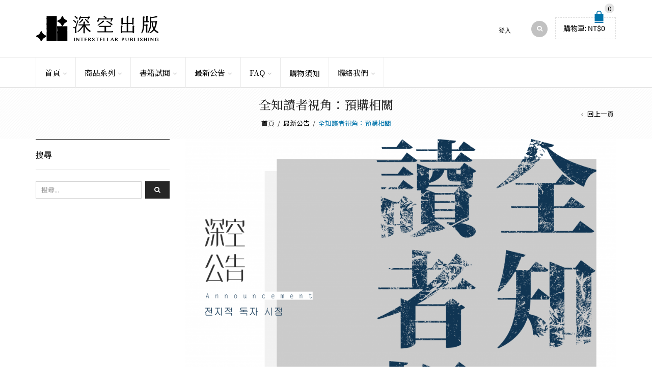

--- FILE ---
content_type: text/html; charset=UTF-8
request_url: https://www.starwatcher.com.tw/2022/06/28/%E5%85%A8%E7%9F%A5%E8%AE%80%E8%80%85%E8%A6%96%E8%A7%92%EF%BC%9A%E9%A0%90%E8%B3%BC%E7%9B%B8%E9%97%9C/
body_size: 26199
content:
<!DOCTYPE html><html lang="zh-TW" xmlns:og="http://opengraphprotocol.org/schema/" xmlns:fb="http://www.facebook.com/2008/fbml"><head><meta charset="UTF-8" /><meta name="viewport" content="width=device-width, initial-scale=1, maximum-scale=2.0"/><meta http-equiv="X-UA-Compatible" content="IE=edge" ><link rel="shortcut icon" href="https://www.starwatcher.com.tw/wp-content/uploads/2021/01/favicon.png" /><meta name='robots' content='index, follow, max-image-preview:large, max-snippet:-1, max-video-preview:-1' /> <!-- Google Tag Manager by PYS --> <script data-cfasync="false" data-pagespeed-no-defer>window.dataLayerPYS = window.dataLayerPYS || [];</script> <!-- End Google Tag Manager by PYS --> <!-- This site is optimized with the Yoast SEO Premium plugin v26.1 (Yoast SEO v26.6) - https://yoast.com/wordpress/plugins/seo/ --><link media="all" href="//dgh0hfgh9mdus.cloudfront.net/wp-content/cache/autoptimize/css/autoptimize_5397a7325ba20c63a068c0ce69217f4e.css" rel="stylesheet"><title>全知讀者視角：預購相關 &#8211; 深空出版</title><link rel="canonical" href="https://www.starwatcher.com.tw/2022/06/28/全知讀者視角：預購相關/" /><meta property="og:locale" content="zh_TW" /><meta property="og:type" content="article" /><meta property="og:title" content="全知讀者視角：預購相關 &#8211; 深空出版" /><meta property="og:description" content="..." /><meta property="og:url" content="https://www.starwatcher.com.tw/2022/06/28/全知讀者視角：預購相關/" /><meta property="og:site_name" content="深空出版" /><meta property="article:publisher" content="https://www.facebook.com/interstellar2021" /><meta property="article:published_time" content="2022-06-28T11:00:35+00:00" /><meta property="og:image" content="https://starwatcher.s3.ap-northeast-1.amazonaws.com/2022/06/%E5%85%AC%E5%91%8A%E7%94%A8.png" /><meta property="og:image:width" content="4500" /><meta property="og:image:height" content="4500" /><meta property="og:image:type" content="image/png" /><meta name="author" content="深空出版" /><meta name="twitter:card" content="summary_large_image" /><meta name="twitter:creator" content="@interstellarxxx" /><meta name="twitter:site" content="@interstellarxxx" /><meta name="twitter:label1" content="作者:" /><meta name="twitter:data1" content="深空出版" /> <script type="application/ld+json" class="yoast-schema-graph">{"@context":"https://schema.org","@graph":[{"@type":"Article","@id":"https://www.starwatcher.com.tw/2022/06/28/%e5%85%a8%e7%9f%a5%e8%ae%80%e8%80%85%e8%a6%96%e8%a7%92%ef%bc%9a%e9%a0%90%e8%b3%bc%e7%9b%b8%e9%97%9c/#article","isPartOf":{"@id":"https://www.starwatcher.com.tw/2022/06/28/%e5%85%a8%e7%9f%a5%e8%ae%80%e8%80%85%e8%a6%96%e8%a7%92%ef%bc%9a%e9%a0%90%e8%b3%bc%e7%9b%b8%e9%97%9c/"},"author":{"name":"深空出版","@id":"https://www.starwatcher.com.tw/#/schema/person/c2477ffb4200c52e27fbec747ff76b95"},"headline":"全知讀者視角：預購相關","datePublished":"2022-06-28T11:00:35+00:00","mainEntityOfPage":{"@id":"https://www.starwatcher.com.tw/2022/06/28/%e5%85%a8%e7%9f%a5%e8%ae%80%e8%80%85%e8%a6%96%e8%a7%92%ef%bc%9a%e9%a0%90%e8%b3%bc%e7%9b%b8%e9%97%9c/"},"wordCount":10,"publisher":{"@id":"https://www.starwatcher.com.tw/#organization"},"image":{"@id":"https://www.starwatcher.com.tw/2022/06/28/%e5%85%a8%e7%9f%a5%e8%ae%80%e8%80%85%e8%a6%96%e8%a7%92%ef%bc%9a%e9%a0%90%e8%b3%bc%e7%9b%b8%e9%97%9c/#primaryimage"},"thumbnailUrl":"https://starwatcher.s3.ap-northeast-1.amazonaws.com/2022/06/%E5%85%AC%E5%91%8A%E7%94%A8.png","articleSection":["最新公告"],"inLanguage":"zh-TW"},{"@type":"WebPage","@id":"https://www.starwatcher.com.tw/2022/06/28/%e5%85%a8%e7%9f%a5%e8%ae%80%e8%80%85%e8%a6%96%e8%a7%92%ef%bc%9a%e9%a0%90%e8%b3%bc%e7%9b%b8%e9%97%9c/","url":"https://www.starwatcher.com.tw/2022/06/28/%e5%85%a8%e7%9f%a5%e8%ae%80%e8%80%85%e8%a6%96%e8%a7%92%ef%bc%9a%e9%a0%90%e8%b3%bc%e7%9b%b8%e9%97%9c/","name":"全知讀者視角：預購相關 &#8211; 深空出版","isPartOf":{"@id":"https://www.starwatcher.com.tw/#website"},"primaryImageOfPage":{"@id":"https://www.starwatcher.com.tw/2022/06/28/%e5%85%a8%e7%9f%a5%e8%ae%80%e8%80%85%e8%a6%96%e8%a7%92%ef%bc%9a%e9%a0%90%e8%b3%bc%e7%9b%b8%e9%97%9c/#primaryimage"},"image":{"@id":"https://www.starwatcher.com.tw/2022/06/28/%e5%85%a8%e7%9f%a5%e8%ae%80%e8%80%85%e8%a6%96%e8%a7%92%ef%bc%9a%e9%a0%90%e8%b3%bc%e7%9b%b8%e9%97%9c/#primaryimage"},"thumbnailUrl":"https://starwatcher.s3.ap-northeast-1.amazonaws.com/2022/06/%E5%85%AC%E5%91%8A%E7%94%A8.png","datePublished":"2022-06-28T11:00:35+00:00","breadcrumb":{"@id":"https://www.starwatcher.com.tw/2022/06/28/%e5%85%a8%e7%9f%a5%e8%ae%80%e8%80%85%e8%a6%96%e8%a7%92%ef%bc%9a%e9%a0%90%e8%b3%bc%e7%9b%b8%e9%97%9c/#breadcrumb"},"inLanguage":"zh-TW","potentialAction":[{"@type":"ReadAction","target":["https://www.starwatcher.com.tw/2022/06/28/%e5%85%a8%e7%9f%a5%e8%ae%80%e8%80%85%e8%a6%96%e8%a7%92%ef%bc%9a%e9%a0%90%e8%b3%bc%e7%9b%b8%e9%97%9c/"]}]},{"@type":"ImageObject","inLanguage":"zh-TW","@id":"https://www.starwatcher.com.tw/2022/06/28/%e5%85%a8%e7%9f%a5%e8%ae%80%e8%80%85%e8%a6%96%e8%a7%92%ef%bc%9a%e9%a0%90%e8%b3%bc%e7%9b%b8%e9%97%9c/#primaryimage","url":"https://starwatcher.s3.ap-northeast-1.amazonaws.com/2022/06/%E5%85%AC%E5%91%8A%E7%94%A8.png","contentUrl":"https://starwatcher.s3.ap-northeast-1.amazonaws.com/2022/06/%E5%85%AC%E5%91%8A%E7%94%A8.png","width":4500,"height":4500},{"@type":"BreadcrumbList","@id":"https://www.starwatcher.com.tw/2022/06/28/%e5%85%a8%e7%9f%a5%e8%ae%80%e8%80%85%e8%a6%96%e8%a7%92%ef%bc%9a%e9%a0%90%e8%b3%bc%e7%9b%b8%e9%97%9c/#breadcrumb","itemListElement":[{"@type":"ListItem","position":1,"name":"最新消息","item":"https://www.starwatcher.com.tw/news/"},{"@type":"ListItem","position":2,"name":"全知讀者視角：預購相關"}]},{"@type":"WebSite","@id":"https://www.starwatcher.com.tw/#website","url":"https://www.starwatcher.com.tw/","name":"深空出版","description":"Interstellar Publishing","publisher":{"@id":"https://www.starwatcher.com.tw/#organization"},"potentialAction":[{"@type":"SearchAction","target":{"@type":"EntryPoint","urlTemplate":"https://www.starwatcher.com.tw/?s={search_term_string}"},"query-input":{"@type":"PropertyValueSpecification","valueRequired":true,"valueName":"search_term_string"}}],"inLanguage":"zh-TW"},{"@type":["Organization","Place","BookStore"],"@id":"https://www.starwatcher.com.tw/#organization","name":"深空出版","alternateName":"深空出版","url":"https://www.starwatcher.com.tw/","logo":{"@id":"https://www.starwatcher.com.tw/2022/06/28/%e5%85%a8%e7%9f%a5%e8%ae%80%e8%80%85%e8%a6%96%e8%a7%92%ef%bc%9a%e9%a0%90%e8%b3%bc%e7%9b%b8%e9%97%9c/#local-main-organization-logo"},"image":{"@id":"https://www.starwatcher.com.tw/2022/06/28/%e5%85%a8%e7%9f%a5%e8%ae%80%e8%80%85%e8%a6%96%e8%a7%92%ef%bc%9a%e9%a0%90%e8%b3%bc%e7%9b%b8%e9%97%9c/#local-main-organization-logo"},"sameAs":["https://www.facebook.com/interstellar2021","https://x.com/interstellarxxx","https://www.instagram.com/interstellarxx/"],"address":{"@id":"https://www.starwatcher.com.tw/2022/06/28/%e5%85%a8%e7%9f%a5%e8%ae%80%e8%80%85%e8%a6%96%e8%a7%92%ef%bc%9a%e9%a0%90%e8%b3%bc%e7%9b%b8%e9%97%9c/#local-main-place-address"},"telephone":["+886277096893"],"openingHoursSpecification":[{"@type":"OpeningHoursSpecification","dayOfWeek":["Sunday","Saturday"],"opens":"00:00","closes":"00:00"},{"@type":"OpeningHoursSpecification","dayOfWeek":["Monday","Tuesday","Wednesday","Thursday","Friday"],"opens":"10:00","closes":"18:00"}],"email":"service@starwatcher.com.tw","faxNumber":"+886277136561","priceRange":"$"},{"@type":"Person","@id":"https://www.starwatcher.com.tw/#/schema/person/c2477ffb4200c52e27fbec747ff76b95","name":"深空出版","image":{"@type":"ImageObject","inLanguage":"zh-TW","@id":"https://www.starwatcher.com.tw/#/schema/person/image/","url":"https://secure.gravatar.com/avatar/0b53283226bebedb72b147c1fed018fb2b254a28545f2a7ca57ed7a7d02c2811?s=96&d=mm&r=g","contentUrl":"https://secure.gravatar.com/avatar/0b53283226bebedb72b147c1fed018fb2b254a28545f2a7ca57ed7a7d02c2811?s=96&d=mm&r=g","caption":"深空出版"}},{"@type":"PostalAddress","@id":"https://www.starwatcher.com.tw/2022/06/28/%e5%85%a8%e7%9f%a5%e8%ae%80%e8%80%85%e8%a6%96%e8%a7%92%ef%bc%9a%e9%a0%90%e8%b3%bc%e7%9b%b8%e9%97%9c/#local-main-place-address","streetAddress":"中正區重慶南路一段57號7樓之5","addressLocality":"臺北市","postalCode":"10045","addressCountry":"TW"},{"@type":"ImageObject","inLanguage":"zh-TW","@id":"https://www.starwatcher.com.tw/2022/06/28/%e5%85%a8%e7%9f%a5%e8%ae%80%e8%80%85%e8%a6%96%e8%a7%92%ef%bc%9a%e9%a0%90%e8%b3%bc%e7%9b%b8%e9%97%9c/#local-main-organization-logo","url":"https://www.starwatcher.com.tw/wp-content/uploads/2021/01/logo.svg","contentUrl":"https://www.starwatcher.com.tw/wp-content/uploads/2021/01/logo.svg","caption":"深空出版"}]}</script> <meta name="geo.placename" content="臺北市" /><meta name="geo.region" content="Taiwan" /> <!-- / Yoast SEO Premium plugin. --> <script defer id="pys-version-script" src="[data-uri]"></script> <link rel='dns-prefetch' href='//www.starwatcher.com.tw' /><link rel='dns-prefetch' href='//fonts.googleapis.com' /><link rel='preconnect' href='https://fonts.gstatic.com' crossorigin /><meta property="og:title" content="全知讀者視角：預購相關"/><meta property="og:type" content="article"/><meta property="og:description" content="..."/><meta property="og:url" content="https://www.starwatcher.com.tw/2022/06/28/%e5%85%a8%e7%9f%a5%e8%ae%80%e8%80%85%e8%a6%96%e8%a7%92%ef%bc%9a%e9%a0%90%e8%b3%bc%e7%9b%b8%e9%97%9c/"/><meta property="og:site_name" content="深空出版"/><meta property="og:image" content="https://starwatcher.s3.ap-northeast-1.amazonaws.com/2022/06/%E5%85%AC%E5%91%8A%E7%94%A8-1024x1024.png"/><script defer src="[data-uri]"></script> <link rel='stylesheet' id='bsf-Defaults-css' href='//dgh0hfgh9mdus.cloudfront.net/wp-content/cache/autoptimize/css/autoptimize_single_36ea4805809e6b690c2f5126a0808297.css?ver=3.21.1' type='text/css' media='all' /><link rel='stylesheet' id='bsf-Books-css' href='//dgh0hfgh9mdus.cloudfront.net/wp-content/cache/autoptimize/css/autoptimize_single_b6de130ebe1c080d48faa06e7017bc79.css?ver=3.21.1' type='text/css' media='all' /><link rel="preload" as="style" href="https://fonts.googleapis.com/css?family=Noto%20Sans%20TC%7CNoto%20Serif%20TC:500&#038;display=swap&#038;ver=1765469149" /><link rel="stylesheet" href="https://fonts.googleapis.com/css?family=Noto%20Sans%20TC%7CNoto%20Serif%20TC:500&#038;display=swap&#038;ver=1765469149" media="print" onload="this.media='all'"><noscript><link rel="stylesheet" href="https://fonts.googleapis.com/css?family=Noto%20Sans%20TC%7CNoto%20Serif%20TC:500&#038;display=swap&#038;ver=1765469149" /></noscript><script type="text/template" id="tmpl-variation-template"><div class="woocommerce-variation-description">{{{ data.variation.variation_description }}}</div>
	<div class="woocommerce-variation-price">{{{ data.variation.price_html }}}</div>
	<div class="woocommerce-variation-availability">{{{ data.variation.availability_html }}}</div></script> <script type="text/template" id="tmpl-unavailable-variation-template"><p role="alert">抱歉，此商品已下架，請選擇不同的組合</p></script> <script defer id="jquery-core-js-extra" src="[data-uri]"></script> <script defer type="text/javascript" src="//dgh0hfgh9mdus.cloudfront.net/wp-includes/js/jquery/jquery.min.js?ver=3.7.1" id="jquery-core-js"></script> <script defer type="text/javascript" src="//dgh0hfgh9mdus.cloudfront.net/wp-includes/js/jquery/jquery-migrate.min.js?ver=3.4.1" id="jquery-migrate-js"></script> <script defer type="text/javascript" src="//dgh0hfgh9mdus.cloudfront.net/wp-content/plugins/woocommerce/assets/js/jquery-blockui/jquery.blockUI.min.js?ver=2.7.0-wc.9.9.6" id="jquery-blockui-js" data-wp-strategy="defer"></script> <script defer type="text/javascript" src="//dgh0hfgh9mdus.cloudfront.net/wp-content/plugins/woocommerce/assets/js/js-cookie/js.cookie.min.js?ver=2.1.4-wc.9.9.6" id="js-cookie-js" data-wp-strategy="defer"></script> <script defer id="woocommerce-js-extra" src="[data-uri]"></script> <script defer type="text/javascript" src="//dgh0hfgh9mdus.cloudfront.net/wp-content/plugins/woocommerce/assets/js/frontend/woocommerce.min.js?ver=9.9.6" id="woocommerce-js" data-wp-strategy="defer"></script> <script type="text/javascript" src="//dgh0hfgh9mdus.cloudfront.net/wp-content/plugins/woocommerce-social-login/assets/js/frontend/wc-social-login.min.js?ver=2.17.1" id="wc-social-login-frontend-js" defer="defer" data-wp-strategy="defer"></script> <script defer type="text/javascript" src="//dgh0hfgh9mdus.cloudfront.net/wp-content/plugins/pixelyoursite-pro/dist/scripts/js.cookie-2.1.3.min.js?ver=2.1.3" id="js-cookie-pys-js"></script> <script defer type="text/javascript" src="//dgh0hfgh9mdus.cloudfront.net/wp-content/plugins/pixelyoursite-pro/dist/scripts/jquery.bind-first-0.2.3.min.js" id="jquery-bind-first-js"></script> <script defer type="text/javascript" src="//dgh0hfgh9mdus.cloudfront.net/wp-content/cache/autoptimize/js/autoptimize_single_870585dd6164d062f2448b408dd96dee.js?ver=0.11.0" id="js-sha256-js"></script> <script defer type="text/javascript" src="//dgh0hfgh9mdus.cloudfront.net/wp-content/plugins/pixelyoursite-pro/dist/scripts/tld.min.js?ver=2.3.1" id="js-tld-js"></script> <script type="text/javascript" id="pys-js-extra">/* <![CDATA[ */
var pysOptions = {"staticEvents":{"facebook":{"init_event":[{"delay":0,"type":"static","ajaxFire":false,"name":"PageView","eventID":"18961061-9f6a-4eb7-a0ff-4851cc88f398","pixelIds":["287642729560430"],"params":{"post_category":"\u6700\u65b0\u516c\u544a","page_title":"\u5168\u77e5\u8b80\u8005\u8996\u89d2\uff1a\u9810\u8cfc\u76f8\u95dc","post_type":"post","post_id":70835,"plugin":"PixelYourSite","event_url":"www.starwatcher.com.tw\/2022\/06\/28\/%E5%85%A8%E7%9F%A5%E8%AE%80%E8%80%85%E8%A6%96%E8%A7%92%EF%BC%9A%E9%A0%90%E8%B3%BC%E7%9B%B8%E9%97%9C\/","user_role":"guest"},"e_id":"init_event","ids":[],"hasTimeWindow":false,"timeWindow":0,"woo_order":"","edd_order":""}]}},"dynamicEvents":{"automatic_event_internal_link":{"facebook":{"delay":0,"type":"dyn","name":"InternalClick","eventID":"3ac6abfe-02da-472c-bdc4-6dc9ed98a2c4","pixelIds":["287642729560430"],"params":{"page_title":"\u5168\u77e5\u8b80\u8005\u8996\u89d2\uff1a\u9810\u8cfc\u76f8\u95dc","post_type":"post","post_id":70835,"plugin":"PixelYourSite","event_url":"www.starwatcher.com.tw\/2022\/06\/28\/%E5%85%A8%E7%9F%A5%E8%AE%80%E8%80%85%E8%A6%96%E8%A7%92%EF%BC%9A%E9%A0%90%E8%B3%BC%E7%9B%B8%E9%97%9C\/","user_role":"guest"},"e_id":"automatic_event_internal_link","ids":[],"hasTimeWindow":false,"timeWindow":0,"woo_order":"","edd_order":""},"ga":{"delay":0,"type":"dyn","name":"InternalClick","trackingIds":["G-7NNTG7P5EX"],"eventID":"3ac6abfe-02da-472c-bdc4-6dc9ed98a2c4","params":{"page_title":"\u5168\u77e5\u8b80\u8005\u8996\u89d2\uff1a\u9810\u8cfc\u76f8\u95dc","post_type":"post","post_id":70835,"plugin":"PixelYourSite","event_url":"www.starwatcher.com.tw\/2022\/06\/28\/%E5%85%A8%E7%9F%A5%E8%AE%80%E8%80%85%E8%A6%96%E8%A7%92%EF%BC%9A%E9%A0%90%E8%B3%BC%E7%9B%B8%E9%97%9C\/","user_role":"guest"},"e_id":"automatic_event_internal_link","ids":[],"hasTimeWindow":false,"timeWindow":0,"woo_order":"","edd_order":""}},"automatic_event_outbound_link":{"facebook":{"delay":0,"type":"dyn","name":"OutboundClick","eventID":"24d89dc7-138c-4eea-bee8-4c8b01b8d53b","pixelIds":["287642729560430"],"params":{"page_title":"\u5168\u77e5\u8b80\u8005\u8996\u89d2\uff1a\u9810\u8cfc\u76f8\u95dc","post_type":"post","post_id":70835,"plugin":"PixelYourSite","event_url":"www.starwatcher.com.tw\/2022\/06\/28\/%E5%85%A8%E7%9F%A5%E8%AE%80%E8%80%85%E8%A6%96%E8%A7%92%EF%BC%9A%E9%A0%90%E8%B3%BC%E7%9B%B8%E9%97%9C\/","user_role":"guest"},"e_id":"automatic_event_outbound_link","ids":[],"hasTimeWindow":false,"timeWindow":0,"woo_order":"","edd_order":""},"ga":{"delay":0,"type":"dyn","name":"OutboundClick","trackingIds":["G-7NNTG7P5EX"],"eventID":"24d89dc7-138c-4eea-bee8-4c8b01b8d53b","params":{"page_title":"\u5168\u77e5\u8b80\u8005\u8996\u89d2\uff1a\u9810\u8cfc\u76f8\u95dc","post_type":"post","post_id":70835,"plugin":"PixelYourSite","event_url":"www.starwatcher.com.tw\/2022\/06\/28\/%E5%85%A8%E7%9F%A5%E8%AE%80%E8%80%85%E8%A6%96%E8%A7%92%EF%BC%9A%E9%A0%90%E8%B3%BC%E7%9B%B8%E9%97%9C\/","user_role":"guest"},"e_id":"automatic_event_outbound_link","ids":[],"hasTimeWindow":false,"timeWindow":0,"woo_order":"","edd_order":""}},"automatic_event_video":{"facebook":{"delay":0,"type":"dyn","name":"WatchVideo","eventID":"cdde74d3-8882-4bae-9a67-71a6814bf897","pixelIds":["287642729560430"],"params":{"page_title":"\u5168\u77e5\u8b80\u8005\u8996\u89d2\uff1a\u9810\u8cfc\u76f8\u95dc","post_type":"post","post_id":70835,"plugin":"PixelYourSite","event_url":"www.starwatcher.com.tw\/2022\/06\/28\/%E5%85%A8%E7%9F%A5%E8%AE%80%E8%80%85%E8%A6%96%E8%A7%92%EF%BC%9A%E9%A0%90%E8%B3%BC%E7%9B%B8%E9%97%9C\/","user_role":"guest"},"e_id":"automatic_event_video","ids":[],"hasTimeWindow":false,"timeWindow":0,"woo_order":"","edd_order":""},"ga":{"delay":0,"type":"dyn","name":"WatchVideo","youtube_disabled":false,"trackingIds":["G-7NNTG7P5EX"],"eventID":"cdde74d3-8882-4bae-9a67-71a6814bf897","params":{"page_title":"\u5168\u77e5\u8b80\u8005\u8996\u89d2\uff1a\u9810\u8cfc\u76f8\u95dc","post_type":"post","post_id":70835,"plugin":"PixelYourSite","event_url":"www.starwatcher.com.tw\/2022\/06\/28\/%E5%85%A8%E7%9F%A5%E8%AE%80%E8%80%85%E8%A6%96%E8%A7%92%EF%BC%9A%E9%A0%90%E8%B3%BC%E7%9B%B8%E9%97%9C\/","user_role":"guest"},"e_id":"automatic_event_video","ids":[],"hasTimeWindow":false,"timeWindow":0,"woo_order":"","edd_order":""}},"automatic_event_tel_link":{"facebook":{"delay":0,"type":"dyn","name":"TelClick","eventID":"ca97cce2-7935-4b14-a143-7471d2fd49e6","pixelIds":["287642729560430"],"params":{"page_title":"\u5168\u77e5\u8b80\u8005\u8996\u89d2\uff1a\u9810\u8cfc\u76f8\u95dc","post_type":"post","post_id":70835,"plugin":"PixelYourSite","event_url":"www.starwatcher.com.tw\/2022\/06\/28\/%E5%85%A8%E7%9F%A5%E8%AE%80%E8%80%85%E8%A6%96%E8%A7%92%EF%BC%9A%E9%A0%90%E8%B3%BC%E7%9B%B8%E9%97%9C\/","user_role":"guest"},"e_id":"automatic_event_tel_link","ids":[],"hasTimeWindow":false,"timeWindow":0,"woo_order":"","edd_order":""},"ga":{"delay":0,"type":"dyn","name":"TelClick","trackingIds":["G-7NNTG7P5EX"],"eventID":"ca97cce2-7935-4b14-a143-7471d2fd49e6","params":{"page_title":"\u5168\u77e5\u8b80\u8005\u8996\u89d2\uff1a\u9810\u8cfc\u76f8\u95dc","post_type":"post","post_id":70835,"plugin":"PixelYourSite","event_url":"www.starwatcher.com.tw\/2022\/06\/28\/%E5%85%A8%E7%9F%A5%E8%AE%80%E8%80%85%E8%A6%96%E8%A7%92%EF%BC%9A%E9%A0%90%E8%B3%BC%E7%9B%B8%E9%97%9C\/","user_role":"guest"},"e_id":"automatic_event_tel_link","ids":[],"hasTimeWindow":false,"timeWindow":0,"woo_order":"","edd_order":""}},"automatic_event_email_link":{"facebook":{"delay":0,"type":"dyn","name":"EmailClick","eventID":"a3fe8085-f4e2-4e3c-8bc7-f54e0e9a90eb","pixelIds":["287642729560430"],"params":{"page_title":"\u5168\u77e5\u8b80\u8005\u8996\u89d2\uff1a\u9810\u8cfc\u76f8\u95dc","post_type":"post","post_id":70835,"plugin":"PixelYourSite","event_url":"www.starwatcher.com.tw\/2022\/06\/28\/%E5%85%A8%E7%9F%A5%E8%AE%80%E8%80%85%E8%A6%96%E8%A7%92%EF%BC%9A%E9%A0%90%E8%B3%BC%E7%9B%B8%E9%97%9C\/","user_role":"guest"},"e_id":"automatic_event_email_link","ids":[],"hasTimeWindow":false,"timeWindow":0,"woo_order":"","edd_order":""},"ga":{"delay":0,"type":"dyn","name":"EmailClick","trackingIds":["G-7NNTG7P5EX"],"eventID":"a3fe8085-f4e2-4e3c-8bc7-f54e0e9a90eb","params":{"page_title":"\u5168\u77e5\u8b80\u8005\u8996\u89d2\uff1a\u9810\u8cfc\u76f8\u95dc","post_type":"post","post_id":70835,"plugin":"PixelYourSite","event_url":"www.starwatcher.com.tw\/2022\/06\/28\/%E5%85%A8%E7%9F%A5%E8%AE%80%E8%80%85%E8%A6%96%E8%A7%92%EF%BC%9A%E9%A0%90%E8%B3%BC%E7%9B%B8%E9%97%9C\/","user_role":"guest"},"e_id":"automatic_event_email_link","ids":[],"hasTimeWindow":false,"timeWindow":0,"woo_order":"","edd_order":""}},"automatic_event_form":{"facebook":{"delay":0,"type":"dyn","name":"Form","eventID":"5919b7a9-77f6-44de-9877-15f6689c91dd","pixelIds":["287642729560430"],"params":{"page_title":"\u5168\u77e5\u8b80\u8005\u8996\u89d2\uff1a\u9810\u8cfc\u76f8\u95dc","post_type":"post","post_id":70835,"plugin":"PixelYourSite","event_url":"www.starwatcher.com.tw\/2022\/06\/28\/%E5%85%A8%E7%9F%A5%E8%AE%80%E8%80%85%E8%A6%96%E8%A7%92%EF%BC%9A%E9%A0%90%E8%B3%BC%E7%9B%B8%E9%97%9C\/","user_role":"guest"},"e_id":"automatic_event_form","ids":[],"hasTimeWindow":false,"timeWindow":0,"woo_order":"","edd_order":""},"ga":{"delay":0,"type":"dyn","name":"Form","trackingIds":["G-7NNTG7P5EX"],"eventID":"5919b7a9-77f6-44de-9877-15f6689c91dd","params":{"page_title":"\u5168\u77e5\u8b80\u8005\u8996\u89d2\uff1a\u9810\u8cfc\u76f8\u95dc","post_type":"post","post_id":70835,"plugin":"PixelYourSite","event_url":"www.starwatcher.com.tw\/2022\/06\/28\/%E5%85%A8%E7%9F%A5%E8%AE%80%E8%80%85%E8%A6%96%E8%A7%92%EF%BC%9A%E9%A0%90%E8%B3%BC%E7%9B%B8%E9%97%9C\/","user_role":"guest"},"e_id":"automatic_event_form","ids":[],"hasTimeWindow":false,"timeWindow":0,"woo_order":"","edd_order":""}},"automatic_event_download":{"facebook":{"delay":0,"type":"dyn","name":"Download","extensions":["","doc","exe","js","pdf","ppt","tgz","zip","xls"],"eventID":"1c2487c3-ed3f-4618-b8ce-71b3ddb4d103","pixelIds":["287642729560430"],"params":{"page_title":"\u5168\u77e5\u8b80\u8005\u8996\u89d2\uff1a\u9810\u8cfc\u76f8\u95dc","post_type":"post","post_id":70835,"plugin":"PixelYourSite","event_url":"www.starwatcher.com.tw\/2022\/06\/28\/%E5%85%A8%E7%9F%A5%E8%AE%80%E8%80%85%E8%A6%96%E8%A7%92%EF%BC%9A%E9%A0%90%E8%B3%BC%E7%9B%B8%E9%97%9C\/","user_role":"guest"},"e_id":"automatic_event_download","ids":[],"hasTimeWindow":false,"timeWindow":0,"woo_order":"","edd_order":""},"ga":{"delay":0,"type":"dyn","name":"Download","extensions":["","doc","exe","js","pdf","ppt","tgz","zip","xls"],"trackingIds":["G-7NNTG7P5EX"],"eventID":"1c2487c3-ed3f-4618-b8ce-71b3ddb4d103","params":{"page_title":"\u5168\u77e5\u8b80\u8005\u8996\u89d2\uff1a\u9810\u8cfc\u76f8\u95dc","post_type":"post","post_id":70835,"plugin":"PixelYourSite","event_url":"www.starwatcher.com.tw\/2022\/06\/28\/%E5%85%A8%E7%9F%A5%E8%AE%80%E8%80%85%E8%A6%96%E8%A7%92%EF%BC%9A%E9%A0%90%E8%B3%BC%E7%9B%B8%E9%97%9C\/","user_role":"guest"},"e_id":"automatic_event_download","ids":[],"hasTimeWindow":false,"timeWindow":0,"woo_order":"","edd_order":""}},"automatic_event_comment":{"facebook":{"delay":0,"type":"dyn","name":"Comment","eventID":"c6d61109-6381-46e5-83f5-493418d474ce","pixelIds":["287642729560430"],"params":{"page_title":"\u5168\u77e5\u8b80\u8005\u8996\u89d2\uff1a\u9810\u8cfc\u76f8\u95dc","post_type":"post","post_id":70835,"plugin":"PixelYourSite","event_url":"www.starwatcher.com.tw\/2022\/06\/28\/%E5%85%A8%E7%9F%A5%E8%AE%80%E8%80%85%E8%A6%96%E8%A7%92%EF%BC%9A%E9%A0%90%E8%B3%BC%E7%9B%B8%E9%97%9C\/","user_role":"guest"},"e_id":"automatic_event_comment","ids":[],"hasTimeWindow":false,"timeWindow":0,"woo_order":"","edd_order":""},"ga":{"delay":0,"type":"dyn","name":"Comment","trackingIds":["G-7NNTG7P5EX"],"eventID":"c6d61109-6381-46e5-83f5-493418d474ce","params":{"page_title":"\u5168\u77e5\u8b80\u8005\u8996\u89d2\uff1a\u9810\u8cfc\u76f8\u95dc","post_type":"post","post_id":70835,"plugin":"PixelYourSite","event_url":"www.starwatcher.com.tw\/2022\/06\/28\/%E5%85%A8%E7%9F%A5%E8%AE%80%E8%80%85%E8%A6%96%E8%A7%92%EF%BC%9A%E9%A0%90%E8%B3%BC%E7%9B%B8%E9%97%9C\/","user_role":"guest"},"e_id":"automatic_event_comment","ids":[],"hasTimeWindow":false,"timeWindow":0,"woo_order":"","edd_order":""}},"automatic_event_adsense":{"facebook":{"delay":0,"type":"dyn","name":"AdSense","eventID":"7d5d09cb-3261-4b7c-9f4c-5db28dcb3adf","pixelIds":["287642729560430"],"params":{"page_title":"\u5168\u77e5\u8b80\u8005\u8996\u89d2\uff1a\u9810\u8cfc\u76f8\u95dc","post_type":"post","post_id":70835,"plugin":"PixelYourSite","event_url":"www.starwatcher.com.tw\/2022\/06\/28\/%E5%85%A8%E7%9F%A5%E8%AE%80%E8%80%85%E8%A6%96%E8%A7%92%EF%BC%9A%E9%A0%90%E8%B3%BC%E7%9B%B8%E9%97%9C\/","user_role":"guest"},"e_id":"automatic_event_adsense","ids":[],"hasTimeWindow":false,"timeWindow":0,"woo_order":"","edd_order":""},"ga":{"delay":0,"type":"dyn","name":"AdSense","trackingIds":["G-7NNTG7P5EX"],"eventID":"7d5d09cb-3261-4b7c-9f4c-5db28dcb3adf","params":{"page_title":"\u5168\u77e5\u8b80\u8005\u8996\u89d2\uff1a\u9810\u8cfc\u76f8\u95dc","post_type":"post","post_id":70835,"plugin":"PixelYourSite","event_url":"www.starwatcher.com.tw\/2022\/06\/28\/%E5%85%A8%E7%9F%A5%E8%AE%80%E8%80%85%E8%A6%96%E8%A7%92%EF%BC%9A%E9%A0%90%E8%B3%BC%E7%9B%B8%E9%97%9C\/","user_role":"guest"},"e_id":"automatic_event_adsense","ids":[],"hasTimeWindow":false,"timeWindow":0,"woo_order":"","edd_order":""}}},"triggerEvents":[],"triggerEventTypes":[],"facebook":{"pixelIds":["287642729560430"],"advancedMatchingEnabled":true,"advancedMatching":[],"removeMetadata":false,"wooVariableAsSimple":false,"serverApiEnabled":true,"wooCRSendFromServer":false,"send_external_id":true,"enabled_medical":false,"do_not_track_medical_param":["event_url","post_title","page_title","landing_page","content_name","categories","category_name","tags"],"meta_ldu":false,"hide_pixels":[]},"ga":{"trackingIds":["G-7NNTG7P5EX"],"retargetingLogic":"ecomm","crossDomainEnabled":true,"crossDomainAcceptIncoming":false,"crossDomainDomains":[],"wooVariableAsSimple":true,"isDebugEnabled":[],"serverContainerUrls":{"G-7NNTG7P5EX":{"enable_server_container":"","server_container_url":"","transport_url":""}},"additionalConfig":{"G-7NNTG7P5EX":{"first_party_collection":true},"G-FKYJZTSV4N":{"first_party_collection":true}},"disableAdvertisingFeatures":false,"disableAdvertisingPersonalization":false,"url_passthrough":true,"url_passthrough_filter":true,"custom_page_view_event":false,"hide_pixels":[]},"debug":"","siteUrl":"https:\/\/www.starwatcher.com.tw","ajaxUrl":"https:\/\/www.starwatcher.com.tw\/wp-admin\/admin-ajax.php","ajax_event":"6dcd2587af","trackUTMs":"1","trackTrafficSource":"1","user_id":"0","enable_lading_page_param":"1","cookie_duration":"7","enable_event_day_param":"1","enable_event_month_param":"1","enable_event_time_param":"1","enable_remove_target_url_param":"1","enable_remove_download_url_param":"1","visit_data_model":"first_visit","last_visit_duration":"60","enable_auto_save_advance_matching":"1","enable_success_send_form":"","enable_automatic_events":"1","enable_event_video":"1","ajaxForServerEvent":"1","ajaxForServerStaticEvent":"1","useSendBeacon":"1","send_external_id":"1","external_id_expire":"180","track_cookie_for_subdomains":"1","google_consent_mode":"1","data_persistency":"keep_data","advance_matching_form":{"enable_advance_matching_forms":true,"advance_matching_fn_names":["","first_name","first-name","first name","name"],"advance_matching_ln_names":["","last_name","last-name","last name"],"advance_matching_tel_names":["","phone","tel"],"advance_matching_em_names":[]},"advance_matching_url":{"enable_advance_matching_url":true,"advance_matching_fn_names":[],"advance_matching_ln_names":[],"advance_matching_tel_names":[],"advance_matching_em_names":[]},"track_dynamic_fields":[],"gdpr":{"ajax_enabled":false,"all_disabled_by_api":false,"facebook_disabled_by_api":false,"tiktok_disabled_by_api":false,"analytics_disabled_by_api":false,"google_ads_disabled_by_api":false,"pinterest_disabled_by_api":false,"bing_disabled_by_api":false,"externalID_disabled_by_api":false,"facebook_prior_consent_enabled":true,"tiktok_prior_consent_enabled":true,"analytics_prior_consent_enabled":true,"google_ads_prior_consent_enabled":true,"pinterest_prior_consent_enabled":true,"bing_prior_consent_enabled":true,"cookiebot_integration_enabled":false,"cookiebot_facebook_consent_category":"marketing","cookiebot_tiktok_consent_category":"marketing","cookiebot_analytics_consent_category":"statistics","cookiebot_google_ads_consent_category":"marketing","cookiebot_pinterest_consent_category":"marketing","cookiebot_bing_consent_category":"marketing","cookie_notice_integration_enabled":false,"cookie_law_info_integration_enabled":false,"real_cookie_banner_integration_enabled":false,"consent_magic_integration_enabled":false,"analytics_storage":{"enabled":true,"value":"granted","filter":false},"ad_storage":{"enabled":true,"value":"granted","filter":false},"ad_user_data":{"enabled":true,"value":"granted","filter":false},"ad_personalization":{"enabled":true,"value":"granted","filter":false}},"cookie":{"disabled_all_cookie":false,"disabled_start_session_cookie":false,"disabled_advanced_form_data_cookie":false,"disabled_landing_page_cookie":false,"disabled_first_visit_cookie":false,"disabled_trafficsource_cookie":false,"disabled_utmTerms_cookie":false,"disabled_utmId_cookie":false,"disabled_google_alternative_id":false},"tracking_analytics":{"TrafficSource":"direct","TrafficLanding":"https:\/\/www.starwatcher.com.tw\/2022\/06\/28\/%E5%85%A8%E7%9F%A5%E8%AE%80%E8%80%85%E8%A6%96%E8%A7%92%EF%BC%9A%E9%A0%90%E8%B3%BC%E7%9B%B8%E9%97%9C\/","TrafficUtms":[],"TrafficUtmsId":[],"userDataEnable":true,"userData":{"emails":[],"phones":[],"addresses":[]},"use_encoding_provided_data":true,"use_multiple_provided_data":true},"GATags":{"ga_datalayer_type":"default","ga_datalayer_name":"dataLayerPYS","gclid_alternative_enabled":false,"gclid_alternative_param":""},"automatic":{"enable_youtube":true,"enable_vimeo":true,"enable_video":true},"woo":{"enabled":true,"enabled_save_data_to_orders":true,"addToCartOnButtonEnabled":true,"addToCartOnButtonValueEnabled":true,"addToCartOnButtonValueOption":"price","woo_purchase_on_transaction":true,"woo_view_content_variation_is_selected":true,"singleProductId":null,"affiliateEnabled":false,"removeFromCartSelector":"form.woocommerce-cart-form .remove","addToCartCatchMethod":"add_cart_hook","is_order_received_page":false,"containOrderId":false,"affiliateEventName":"Lead"},"edd":{"enabled":false},"cache_bypass":"1769674394"};
/* ]]> */</script> <script defer type="text/javascript" src="//dgh0hfgh9mdus.cloudfront.net/wp-content/cache/autoptimize/js/autoptimize_single_9bfd5cb202913ce0b1270e85f3d3bb89.js?ver=12.2.6" id="pys-js"></script> <script defer type="text/javascript" src="//dgh0hfgh9mdus.cloudfront.net/wp-content/cache/autoptimize/js/autoptimize_single_121006333272b0cfead933b769a214cc.js?ver=6.0.3" id="pys_sp_public_js-js"></script> <script defer id="wc-settings-dep-in-header-js-after" src="[data-uri]"></script> <script defer type="text/javascript" src="//dgh0hfgh9mdus.cloudfront.net/wp-content/cache/autoptimize/js/autoptimize_single_62bccf90a61867091854c6640ebae945.js?ver=3.6.0" id="modernizr-js"></script> <script defer type="text/javascript" src="//dgh0hfgh9mdus.cloudfront.net/wp-content/themes/royal/js/head.min.js?ver=6.8.3" id="head-js"></script> <script defer type="text/javascript" src="//dgh0hfgh9mdus.cloudfront.net/wp-includes/js/underscore.min.js?ver=1.13.7" id="underscore-js"></script> <script defer id="wp-util-js-extra" src="[data-uri]"></script> <script defer type="text/javascript" src="//dgh0hfgh9mdus.cloudfront.net/wp-includes/js/wp-util.min.js?ver=6.8.3" id="wp-util-js"></script> <script defer id="wc_additional_fees_script-js-extra" src="[data-uri]"></script> <script defer type="text/javascript" src="//dgh0hfgh9mdus.cloudfront.net/wp-content/cache/autoptimize/js/autoptimize_single_7b529bd4a14363146436a8504e3decda.js?ver=6.8.3" id="wc_additional_fees_script-js"></script> <script defer src="data:text/javascript;base64,"></script><link rel="https://api.w.org/" href="https://www.starwatcher.com.tw/wp-json/" /><link rel="alternate" title="JSON" type="application/json" href="https://www.starwatcher.com.tw/wp-json/wp/v2/posts/70835" /><link rel='shortlink' href='https://www.starwatcher.com.tw/?p=70835' /><link rel="alternate" title="oEmbed (JSON)" type="application/json+oembed" href="https://www.starwatcher.com.tw/wp-json/oembed/1.0/embed?url=https%3A%2F%2Fwww.starwatcher.com.tw%2F2022%2F06%2F28%2F%25e5%2585%25a8%25e7%259f%25a5%25e8%25ae%2580%25e8%2580%2585%25e8%25a6%2596%25e8%25a7%2592%25ef%25bc%259a%25e9%25a0%2590%25e8%25b3%25bc%25e7%259b%25b8%25e9%2597%259c%2F" /><link rel="alternate" title="oEmbed (XML)" type="text/xml+oembed" href="https://www.starwatcher.com.tw/wp-json/oembed/1.0/embed?url=https%3A%2F%2Fwww.starwatcher.com.tw%2F2022%2F06%2F28%2F%25e5%2585%25a8%25e7%259f%25a5%25e8%25ae%2580%25e8%2580%2585%25e8%25a6%2596%25e8%25a7%2592%25ef%25bc%259a%25e9%25a0%2590%25e8%25b3%25bc%25e7%259b%25b8%25e9%2597%259c%2F&#038;format=xml" /><meta name="generator" content="Redux 4.5.9" /><style type="text/css">// Bodoni
                    @font-face { 
                        font-family: 'Bodoni_Regular'; 
                        src: url("https://www.starwatcher.com.tw/wp-content/themes/royal/fonts/bodoni/bod-r.ttf") format('truetype'); 
                        font-weight: normal; 
                        font-style: normal;
                    }


                    // Open Sans
                    @font-face {
                      font-family: 'Open Sans';
                      src: url('https://www.starwatcher.com.tw/wp-content/themes/royal/fonts/open-sans/OpenSans-Light.eot');
                      src: url('https://www.starwatcher.com.tw/wp-content/themes/royal/fonts/open-sans/OpenSans-Light.ttf') format('truetype');
                      font-weight: 300;
                      font-style: normal;
                    }
                    @font-face {
                      font-family: 'Open Sans';
                      src: url('https://www.starwatcher.com.tw/wp-content/themes/royal/fonts/open-sans/OpenSans-Regular.eot');
                      src: url('https://www.starwatcher.com.tw/wp-content/themes/royal/fonts/open-sans/OpenSans-Regular.ttf') format('truetype');
                      font-weight: normal;
                      font-style: normal;
                    }
                    @font-face {
                      font-family: 'Open Sans';
                      src: url('https://www.starwatcher.com.tw/wp-content/themes/royal/fonts/open-sans/OpenSans-Semibold.eot');
                      src: url('https://www.starwatcher.com.tw/wp-content/themes/royal/fonts/open-sans/OpenSans-Semibold.ttf') format('truetype');
                      font-weight: 600;
                      font-style: normal;
                    }
                    @font-face {
                      font-family: 'Open Sans';
                      src: url('https://www.starwatcher.com.tw/wp-content/themes/royal/fonts/open-sans/OpenSans-Bold.eot');
                      src: url('https://www.starwatcher.com.tw/wp-content/themes/royal/fonts/open-sans/OpenSans-Bold.ttf') format('truetype');
                      font-weight: 700;
                      font-style: normal;
                    }

                    // Roboto
                    @font-face {
                      font-family: 'Roboto';
                      src: url('https://www.starwatcher.com.tw/wp-content/themes/royal/fonts/roboto/Roboto-Thin.eot');
                      src: url('https://www.starwatcher.com.tw/wp-content/themes/royal/fonts/roboto/Roboto-Thin.ttf') format('truetype');
                      font-weight: 300;
                      font-style: normal;
                    }
                    @font-face {
                      font-family: 'Roboto';
                      src: url('https://www.starwatcher.com.tw/wp-content/themes/royal/fonts/roboto/Roboto-Light.eot');
                      src: url('https://www.starwatcher.com.tw/wp-content/themes/royal/fonts/roboto/Roboto-Light.ttf') format('truetype');
                      font-weight: 300;
                      font-style: normal;
                    }
                    @font-face {
                      font-family: 'Roboto';
                      src: url('https://www.starwatcher.com.tw/wp-content/themes/royal/fonts/roboto/Roboto-Regular.eot');
                      src: url('https://www.starwatcher.com.tw/wp-content/themes/royal/fonts/roboto/Roboto-Regular.ttf') format('truetype');
                      font-weight: normal;
                      font-style: normal;
                    }
                    @font-face {
                      font-family: 'Roboto';
                      src: url('https://www.starwatcher.com.tw/wp-content/themes/royal/fonts/roboto/Roboto-Medium.eot');
                      src: url('https://www.starwatcher.com.tw/wp-content/themes/royal/fonts/roboto/Roboto-Medium.ttf') format('truetype');
                      font-weight: 600;
                      font-style: normal;
                    }

                    @font-face {
                      font-family: 'Roboto';
                      src: url('https://www.starwatcher.com.tw/wp-content/themes/royal/fonts/roboto/Roboto-Bold.eot');
                      src: url('https://www.starwatcher.com.tw/wp-content/themes/royal/fonts/roboto/Roboto-Bold.ttf') format('truetype');
                      font-weight: 700;
                      font-style: normal;
                    }

                    @font-face {
                      font-family: 'Roboto';
                      src: url('https://www.starwatcher.com.tw/wp-content/themes/royal/fonts/roboto/Roboto-Black.eot');
                      src: url('https://www.starwatcher.com.tw/wp-content/themes/royal/fonts/roboto/Roboto-Black.ttf') format('truetype');
                      font-weight: 900;
                      font-style: normal;
                    }

                
                
                    @media (min-width:1200px) {
                        .container {
                            width: 1170px;
                        }

                        .boxed .st-container {
                            width: calc(1170px + 30px);
                        }
                    }

                
                                    .label-icon.sale-label {
                        width: 67px;
                        height: 67px;
                    }
                    .label-icon.sale-label { background-image: url(https://www.starwatcher.com.tw/wp-content/themes/royal/images/label-sale.png); }
                
                                    .label-icon.new-label {
                        width: 67px;
                        height: 67px;
                    }
                    .label-icon.new-label { background-image: url(https://www.starwatcher.com.tw/wp-content/themes/royal/images/label-new.png); }

                
                                                                                        
            
                a:hover,a:focus,a.active,p.active,em.active,li.active,strong.active,span.active,span.active a,h1.active,h2.active,h3.active,h4.active,h5.active,h6.active,h1.active a,h2.active a,h3.active a,h4.active a,h5.active a,h6.active a,.color-main,ins,.product-information .out-of-stock,.languages-area .widget_currency_sel_widget ul.wcml_currency_switcher li:hover,.menu > li > a:hover,.header-wrapper .header .navbar .menu-main-container .menu > li > a:hover,.fixed-header .menu > li > a:hover,.fixed-header-area.color-light .menu > li > a:hover,.fixed-header-area.color-dark .menu > li > a:hover,.fullscreen-menu .menu > li > a:hover, .fullscreen-menu .menu > li .inside > a:hover,.menu .nav-sublist-dropdown ul > li.menu-item-has-children:hover:after,.title-banner .small-h,.header-vertical-enable .page-wrapper .header-type-vertical .header-search a .fa-search,.header-vertical-enable .page-wrapper .header-type-vertical2 .header-search a .fa-search.header-type-7 .menu-wrapper .menu >li >a:hover,.header-type-10 .menu-wrapper .navbar-collapse .menu-main-container .menu >li > a:hover,.big-coast,.big-coast:hover,.big-coast:focus,.reset-filter,.carousel-area li.active a,.carousel-area li a:hover,.filter-wrap .view-switcher .switchToGrid:hover,.filter-wrap .view-switcher .switchToList:hover,.products-page-cats a,.read-more:hover,.et-twitter-slider .et-tweet a,.product_list_widget .small-coast .amount,.default-link,.default-colored,.twitter-list li a,.copyright-1 .textwidget .active,.breadcrumbs li a,.comment-reply-link,.later-product-list .small-coast,.product-categories.with-accordion ul.children li a:hover,.product-categories >li >ul.children li.current-cat >a,.product-categories >li >ul.children > li.current-cat >a+span,.product_meta >span span,.product_meta a,.product-navigation .next-product .hide-info span.price,.product-navigation .prev-product .hide-info span.price,table.variations .reset_variations,.products-tabs .tab-title.opened,.categories-mask span,.product-category:hover .categories-mask span.more,.project-navigation .next-project .hide-info span,.project-navigation .prev-project .hide-info span,.caption .zmedium-h a,.ship-title,.mailto-company,.blog-post .zmedium-h a,.post-default .zmedium-h a,.before-checkout-form .showlogin,.before-checkout-form .showcoupon,.cta-block .active,.list li:before,.pricing-table ul li.row-price,.pricing-table.style3 ul li.row-price,.pricing-table.style3 ul li.row-price sub,.tabs.accordion .tab-title:hover,.tabs.accordion .tab-title:focus,.left-titles a:hover,.tab-title-left:hover,.team-member .member-details h5,.plus:after,.minus:after,.header-type-12 .header-search a:hover,.et-mobile-menu li > ul > li a:active,.mobile-nav-heading a:hover,.mobile-nav ul.wcml_currency_switcher li:hover,.mobile-nav #lang_sel_list a:hover,.mobile-nav .menu-social-icons li.active a,.mobile-nav .links li a:hover,.et-mobile-menu li a:hover,.et-mobile-menu li .open-child:hover,.et-mobile-menu.line-items li.active a,.register-link .register-popup .popup-terms a,.register-link .login-popup .popup-terms a,.login-link .register-popup .popup-terms a,.login-link .login-popup .popup-terms a,.product-categories >li >ul.children li >a:hover,.product-categories >li >ul.children li.current-cat >a,.product-categories >li.current-cat,.product-categories >li.current-cat a,.product-categories >li.current-cat span,.product-categories >li span:hover,.product-categories.categories-accordion ul.children li a:hover,.portfolio-descr .posted-in,.menu .nav-sublist-dropdown ul li a:hover,.show-quickly:hover,.vc_tta-style-classic .vc_tta-tabs-container li.vc_tta-tab.vc_active span,.menu >li.current-menu-item >a,.menu >li.current_page_ancestor >a,.widget_nav_menu .menu-shortcodes-container .menu > li.current-menu-item > a,.widget_nav_menu .menu-shortcodes-container .menu > li.current-menu-item > a:hover,.header-wrapper .header .navbar .menu-main-container .menu > li.current-menu-item > a,.header-wrapper .header .menu-wrapper .menu-main-container .menu > li.current-menu-item > a,.header-wrapper .header .menu-wrapper .menu-main-container .menu > li > a:hover,.fixed-header .menu > li.current-menu-item > a,.fixed-header-area.color-dark .menu > li.current-menu-item > a,.fixed-header-area.color-light .menu > li.current-menu-item > a,.languages-area .lang_sel_list_horizontal a:hover,.menu .nav-sublist-dropdown ul > li.current-menu-item >a,.menu .menu-full-width .nav-sublist-dropdown > * > ul > li.current-menu-item > a,.product-information .out-stock-wrapper .out-stock .wr-c,.menu .menu-full-width .nav-sublist-dropdown ul >li.menu-item-has-children .nav-sublist ul li a:hover,.header-wrapper .etheme_widget_search a:hover,.header-type-2.slider-overlap .header .menu > li > a:hover,.page-heading .breadcrumbs,.bc-type-3 a:hover,.bc-type-4 a:hover,.bc-type-5 a:hover,.bc-type-6 a:hover,.back-history:hover:before,.testimonial-info .testimonial-author .url a,.product-image-wrapper.hover-effect-mask .hover-mask .mask-content .product-title a:hover,.header-type-10 .menu-wrapper .languages li a:hover,.header-type-10 .menu-wrapper .currency li a:hover,.widget_nav_menu li.current-menu-item a:before,.header-type-3.slider-overlap .header .menu > li > a:hover,.et-tooltip >div a:hover, .et-tooltip >div .price,.black-white-category .product-category .categories-mask span.more,.etheme_widget_brands li a strong,.main-footer-1 .blog-post-list .media-heading a:hover,.category-1 .widget_nav_menu li .sub-menu a:hover,.sidebar-widget .tagcloud a:hover,.church-hover .icon_list_icon:hover i,.tabs .tab-title:hover,footer .address-company a.white-text,.blog-post-list .media-heading a:hover,.footer-top-2 .product_list_widget li .media-heading a:hover,.tagcloud a:hover,.product_list_widget .media-heading a:hover,.menu .menu-full-width .nav-sublist-dropdown ul > li.menu-item-has-children .nav-sublist ul li.current-menu-item a,.header-vertical-enable .page-wrapper .header-type-vertical .header-search a .fa-search,.header-vertical-enable .page-wrapper .header-type-vertical2 .header-search a .fa-search,.main-footer-1 .container .hidden-tooltip i:hover,.list-unstyled a:hover,.portfolio-descr a, .header-type-10 .menu-wrapper .et-search-result li a:hover,.fullscreen-menu .menu > li .inside.over > .item-link,.product-remove .remove_from_wishlist              { color: #0073aa; }

                .header-vertical-enable .shopping-container a:hover,.header-vertical-enable .header-search a:hover,.header-vertical-enable .container .menu >li >a:hover,.products-tabs .tab-title.opened:hover,.header-vertical-enable .container .menu >li.current-menu-item >a,.header-vertical-enable .page-wrapper .container .menu .nav-sublist-dropdown ul >li.menu-item-has-children .nav-sublist ul li a:hover,.header-vertical-enable .page-wrapper .container .menu .menu-full-width .nav-sublist-dropdown ul >li >a:hover,.header-vertical-enable .page-wrapper .container .menu .nav-sublist-dropdown ul >li.menu-item-has-children .nav-sublist ul >li.current-menu-item >a,.header-vertical-enable .page-wrapper .container .menu .nav-sublist-dropdown ul >li.menu-item-has-children .nav-sublist ul li a:hover,.slid-btn.active:hover,.btn.bordered:hover    { color: #0073aa!important; }

                hr.active,.btn.filled.active,.widget_product_search button:hover,.header-type-9 .top-bar,.shopping-container .btn.border-grey:hover,.bottom-btn .btn.btn-black:hover,#searchModal .large-h:after,#searchModal .btn-black,.details-tools .btn-black:hover,.product-information .cart button[type=submit]:hover,.all-fontAwesome .fa-hover a:hover,.all-fontAwesome .fa-hover a:hover span,.header-type-12 .shopping-container,.portfolio-filters li .btn.active,.progress-bar > div,.wp-picture .zoom >i,.swiper-slide .zoom >i,.portfolio-image .zoom >i,.thumbnails-x .zoom >i,.teaser_grid_container .post-thumb .zoom >i,.teaser-box h3:after,.mc4wp-form input[type=submit],.ui-slider .ui-slider-handle,.et-tooltip:hover,.btn-active,.rev_slider_wrapper .type-label-2,.menu-social-icons.larger li a:hover, .menu-social-icons.larger li a:focus,.ui-slider .ui-slider-handle:hover,.category-1 .widget_product_categories .widget-title,.category-1 .widget_product_categories .widgettitle,.category-1 .widget_nav_menu .widget-title,.menu-social-icons.larger.white li a:hover,.type-label-2,.btn.filled:hover, .btn.filled:focus,.widget_shopping_cart .bottom-btn a:hover,.horizontal-break-alt:after,.price_slider_wrapper .price_slider_amount button:hover,.btn.btn-black:hover,.etheme_widget_search .button:hover,input[type=submit]:hover,.project-navigation .prev-project a:hover,.project-navigation .next-project a:hover,.button:hover,.mfp-close:hover,.mfp-close:focus,.tabs.accordion .tab-title:before,#searchModal .btn-black:hover,.toggle-block.bordered .toggle-element > a:before,.place-order .button:hover,.cart-bag .ico-sum,.cart-bag .ico-sum:after,.main-footer-1 .blog-post-list li .date-event,.menu-social-icons.larger a i:hover                 { background-color: #0073aa; }

                .active-hover .top-icon:hover .aio-icon,.active-hover .left-icon:hover .aio-icon,.project-navigation .next-project:hover,.project-navigation .prev-project:hover       { background-color: #0073aa!important; }

                .btn.filled.active,.btn.filled.active.medium,.bottom-btn .btn.btn-black:hover,.details-tools .btn-black:hover,a.list-group-item.active,a.list-group-item.active:hover,a.list-group-item.active:focus,.shopping-container .btn.border-grey:hover,.btn-active,.category-1 .widget_product_categories,.category-1 .widget_nav_menu,.main-footer-1 .blog-post-list li .date-event,.sidebar-widget .tagcloud a:hover,.dotted-menu-link a:hover,.header-type-3.slider-overlap .header .menu > li.dotted-menu-link > a:hover,.header-vertical-enable .page-wrapper .header-type-vertical .container .menu > li.dotted-menu-link > a,.btn.filled:hover, .btn.filled:focus,.btn.btn-black:hover,.etheme_widget_search .button:hover,.project-navigation .prev-project a:hover,.project-navigation .next-project a:hover,.button:hover,.project-navigation .next-project:hover a,.project-navigation .prev-project:hover a,.tagcloud a:hover,.slid-btn.active:hover,.cart-bag .ico-sum:before,.btn.bordered:hover             { border-color: #0073aa; }
            
                .cart-bag svg,
                .header .tbs span .tbs-label { fill: #0073aa; }

                              { color: #cda85c; }

                              { color: rgb(-30,85,140); }

                                 { background-color: rgb(-30,85,140); }

                .woocommerce.widget_price_filter .ui-slider .ui-slider-range,
                .woocommerce-page .widget_price_filter .ui-slider .ui-slider-range{
                  background: rgba(0,115,170,0.35);
                }


                body {font-family: Noto Sans TC;
font-size: 16px;
line-height: 1.5625;}
                
                
                                                
                .header-wrapper .menu > li > a,.header-wrapper .header .menu-main-container .menu > li > a,.fixed-header .menu > li > a,.fixed-header-area.color-light .menu > li > a,.fixed-header-area.color-dark .menu > li > a ,.header-type-2.slider-overlap .header .menu > li > a, .header-type-3.slider-overlap .header .menu > li > a, .header-type-7 .menu-wrapper .menu > li > a, .header-type-10 .menu-wrapper .navbar-collapse .menu-main-container .menu > li > a, .header-vertical-enable .page-wrapper .header-type-vertical .container .menu > li > a, .header-vertical-enable .page-wrapper .header-type-vertical2 .container .menu > li > a,.fullscreen-menu .menu > li > a, .fullscreen-menu .menu > li > .inside > a {font-family: Noto Serif TC;
font-size: 15px;
line-height: 1.1333333333333;
font-weight: 500;}
                
                
                h1, .product-information .product_title {font-family: Noto Serif TC;
font-size: 32px;
line-height: 1;}                h2, .post h2, .post h2 a {font-family: Noto Serif TC;
font-size: 25px;
line-height: 1;}                h3 {font-family: Noto Serif TC;
font-size: 22px;
line-height: 1;}                                                

                .bc-type-1, .bc-type-2, .bc-type-3, .bc-type-4, .bc-type-5, .bc-type-6, .bc-type-7, .bc-type-8 {  }                .main-footer {  }
                .footer-top-2, .footer-top-1, .footer-top-3 {  }
                .copyright-1 .container .row-copyrights, .copyright-2 .container .row-copyrights, .copyright-3 .container .row-copyrights, .copyright .container .row-copyrights {  }
                .header-wrapper {  }
                .fixed-header, .fixed-header-area {  }
                header.header .menu-wrapper {  }
                div[class*="header-type-"] .top-bar,div[class*="header-type-"].slider-overlap .top-bar,div[class*="header-type-"].slider-overlap .top-bar > .container,div[class*="header-type-"] .top-bar > .container {  }
                 
                 body.bordered .body-border-left,
                 body.bordered .body-border-top,
                 body.bordered .body-border-right,
                 body.bordered .body-border-bottom {
                                     }
                                  
                 
                                                                                                                                                                                                                                                      
                
              
                .tabs .tab-content p,
.tabs .tab-content li{
    font-size: 1.2rem;
    font-family: 'Noto Serif TC';
}

.header-logo img {
    max-width: 240px;
}

.fixed-header-area .header-logo img {
    width: 240px;
}

.menu-main-container>ul {
    margin-bottom: -13px;
}

.languages-area {
    display: none;
}

.main-footer {
    color: white;
    padding-bottom: 40px;
    margin-top: 40px;
}

.main-footer a {
    color: #CCC;
}

.page-content {
    margin-top: 0;
    margin-bottom: 0;
}				

.blog-masonry .post .wp-picture > img {
    height: 25vh;
    width: 100%;
    object-fit: cover;
    object-position: top;
}				

.woocommerce-MyAccount-navigation-link--downloads {
    display: none;
}				

.hesperiden.tparrows.tp-leftarrow:before {
    content: '\e824' !important;
}

.hesperiden.tparrows.tp-rightarrow:before {
    content: '\e825' !important;
}				

li.menu-item[class*="link-"] > a:before {
    content: "";
    font-size: 20px !important;
    display: inline-block;
    font-family: 'FontAwesome';
}

li.menu-item[class*="link-"] > a {
    font-size: 0 !important;
    padding: 0 12px !important;
    line-height: 40px !important;
    border: 0 !important;
}

li.menu-item[class*="link-plurk"] > a:before {
    content: '';
    width: 0.8em;
    height: 0.8em;
    background-image: url('/wp-content/uploads/2021/03/plurk.png');
    background-size: cover;
    margin-top: 0.7em;
}

li.menu-item[class*="link-twitter"] > a:before {
    content: '\f099';
}

li.menu-item[class*="link-weibo"] > a:before {
    content: '\f18a';
}

li.menu-item[class*="link-instagram"] > a:before {
    content: '\f16d';
}

li.menu-item[class*="link-facebook"] > a:before {
    content: '\f082';
}

.menu-item-20854 > a {
    border-right: 1px solid #ebebeb;
}

header.header .menu-wrapper {
    min-height: 60px;
    margin-bottom: 0;
}

rs-module-wrap {
    background: transparent !important;
}

.wpcf7 label {
    display: block;
}

.wpcf7 label input, .wpcf7 label textarea {
    width: 100%;
}

.back-top {
    right: 10px;
    bottom: 90px;
}				

.products-page-cats {
    font-size: 10px;
    font-weight: normal;
}			

.page-heading {
    border-bottom: 0;
}			

ins > .woocommerce-Price-amount {
    font-size: 1.5em;
    padding: 0px 5px;
}			

#shipping_method li > * {
    display: inline-block !important;
    vertical-align: top;
    margin-left: 5px;
    text-align: left;
}

#shipping_method li {
    /*width: 160px;*/
    vertical-align: top;
    text-align: left;
}

label[for*='payment_method_newebpay'] > img {
    display: none;
}

.carousel-area .owl-nav .owl-next:before, .carousel-area .owl-nav .owl-prev:before {
    line-height: 38px;
}				

small.includes_tax {
    display: none;
}

.shop-table .table-bordered td.product-price span, 
.shop-table .table-bordered td.product-subtotal span {
    font-size: 1.5rem;
    font-weight: normal;
    font-family: 'Noto Sans TC';
}				

.shop_table td.product-name {
    font-size: 14px;
    letter-spacing: 1px;
}

.order-review .shop_table td:last-child {
    width: 160px !important;
}

dl.variation > * {
    display: inline-block;
    font-size: 0.5em;
}

dl.variation p {
    font-size: 0.5em;
}

#electronic_invoice_fields select, #electronic_invoice_fields input {
    width: 100%;
}

#billing_UBN_field, 
#billing_Buyer_field, 
#billing_invoiceFlagNum_field {
    display: none;
}

#customer_details select,
.woocommerce-MyAccount-content select {
    width: 100%;
}

p[id*='_first_name_field'] {
    width: 100%;
}				

.product-content .tab-content-inner {
    font-family: Noto Serif TC;
    font-size: 16px;
    line-height: 2.2em;
}				

.svc_post_image {
    height: 20vh !important;
    object-fit: cover;
    min-height: 300px;
}				

.svc_title {
    height: 2.5em;
}		

.yith-wcpb-product-bundled-item-data .price {
    display: none;
}				

 .yith-wcpb-bundle-form .yith-wcpb-product-bundled-items {
    display: none;
}

.woocommerce-remove-coupon {
    display: none;
}				

label[for='shipping_method_0_newebpay_cvscom']:after {
    /*content: '全家門市請在下一步選擇，取貨不付款取件人請填寫「證件真實姓名」以避免屆時無法取貨';*/
    content: '全家門市請在下一步選擇，取貨不付款取件人請填寫「證件真實姓名」以避免屆時無法取貨';
    display: inline-block;
    font-size: 0.5em;
    color: darkred;
}

.woocommerce-shipping-destination {
    display: none;
}

#ship-to-different-address-checkbox + label:after {
    content: '[超商取貨者免勾]';
    font-size: 0.5em;
    color: darkred;
}				

.cart-discount {
    display: none;
}

.page-heading .title {
    margin-bottom: 0.5em;
}				

DIV#cw-ezship_convenient-store-info > DIV{
    margin-top: 0;
    margin-left: 5px;
    border-left: 1px solid lightgrey;
    padding-left: 5px;
}

.shop_table .shipping th {
    width: 70px;
}

.text-red {
    color: indianred;
}				

form[name='barcode-scan'] > * {
    display: inline-block;
}

form[name='barcode-scan'] {
    display: block;
    text-align: left;
    margin: 2em 0;
}				

.sidebar-widget ul > li a {
    text-transform: none;
}				

.product-information .woocommerce-product-details__short-description{
    background-color: white;
    padding-bottom: 1em;
}				

.cwginstock_google_credit {
    display: none;
}				

.tabs .tab-content p {
    padding-left: 0;
    color: black;
}				

#cw-ezship_convenient-store-info:after {
    content: "選擇超商取貨請再次確定訂購人及收件人姓名與您的合法證件相符，以免無法取貨。";
    color: red;
}				

.cat-item-91 {
    display: none !important;
}				

DIV#cw-ezship_convenient-store-info > DIV {
    text-align: left;
}				
/*
.product-information .email-link {
    display: block;
}
#preorder_date_field {
    display: none;
}				
*/
.woocommerce-MyAccount-navigation-link--pre-orders {
    display: none;
}

[data-product_id='21275'] + .media .media-heading:after, /*全知*/
[data-product_id='77059'] + .media .media-heading:after, /*全知*/
[data-product_id='103702'] + .media .media-heading:after, /*全知*/
[data-product_id='104047'] + .media .media-heading:after, /*全知*/
[data-product_id='104196'] + .media .media-heading:after, /*公主*/
[data-product_id='122393'] + .media .media-heading:after, /*公主*/
[data-product_id='104197'] + .media .media-heading:after, /*公主*/
[data-product_id='103701'] + .media .media-heading:after, /*公主*/
[data-product_id='72146'] + .media .media-heading:after, /*公主*/
[data-product_id='112884'] + .media .media-heading:after, /*無法親近的千金01*/
[data-product_id='72146'] + .media .media-heading:after, /*敢動我弟弟就死定了01*/
[data-product_id='113541'] + .media .media-heading:after, /*【預購】某天成為公主03+04漫畫特裝版*/
[data-product_id='113488'] + .media .media-heading:after, /*【預購】某天成為公主02小說特裝版*/
[data-product_id='113488'] + .media .media-heading:after, /*【預購】全知讀者視角09+10特裝版*/
[data-product_id='113566'] + .media .media-heading:after, /*【預購】全知讀者視角09+10展場限定特裝版*/
[data-product_id='118985'] + .media .media-heading:after, /*【預購】悖論*/
[data-product_id='122147'] + .media .media-heading:after, /*【預購】與狐說*/
[data-product_id='122172'] + .media .media-heading:after, /*【預購】末日快樂*/
[data-product_id='122594'] + .media .media-heading:after, /*【預購】劍尊歸來01+02套書版*/
[data-product_id='122557'] + .media .media-heading:after, /*【預購】劍尊歸來01+02特裝版*/
[data-product_id='122591'] + .media .media-heading:after, /*【預購】劍尊歸來01+02展場版*/
[data-product_id='122176'] + .media .media-heading:after,
[data-product_id='122177'] + .media .media-heading:after,
[data-product_id='122174'] + .media .media-heading:after, /*全知讀者視角11+12特裝版*/
[data-product_id='123349'] + .media .media-heading:after, /*全知讀者視角11+12套書版*/
[data-product_id='123350'] + .media .media-heading:after, /*全知讀者視角11+12展場限定特裝版*/
[data-product_id='123350'] + .media .media-heading:after, /*全知讀者視角11+12展場限定簽名特裝版*/
[data-product_id='138219'] + .media .media-heading:after, /*【預購】變成伯爵家的混混01+02雙書特裝版*/
[data-product_id='138216'] + .media .media-heading:after, /*【預購】PAYBACK01+02套書特裝版（限制級）*/
[data-product_id='138217'] + .media .media-heading:after, /*【預購】同情的形態01上+下雙書特裝版（限制級）*/
[data-product_id='141722'] + .media .media-heading:after, /*【預購】ShutLine馭險謎情02限定版（限制級*/
[data-product_id='141723'] + .media .media-heading:after, /*【預購】鬼怪亦須林蔭聚集01限定版（限制級）*/
[data-product_id='123660'] + .media .media-heading:after, /*測試場領全知*/
[data-product_id='142796'] + .media .media-heading:after, /*【預購】同情的形態02+03【雙書特裝版】*/
[data-product_id='142828'] + .media .media-heading:after, /*【預購】同情的形態02+03【雙書簽名特裝版】*/
[data-product_id='142795'] + .media .media-heading:after, /*【預購】PAYBACK 03+04【套書特裝版】*/
[data-product_id='142867'] + .media .media-heading:after, /*【預購】PAYBACK 03+04【套書簽名特裝版】*/
[data-product_id='145565'] + .media .media-heading:after, /*【預購】ShutLine馭險謎情03限定版】*/
[data-product_id='145570'] + .media .media-heading:after, /*【預購】鬼怪亦須林蔭聚集02限定版*/
[data-product_id='145571'] + .media .media-heading:after, /*【預購】凶人惡煞01+02+03三書限定版*/
[data-product_id='145558'] + .media .media-heading:after, /*【預購】敢動我弟弟就死定了05限定版*/
[data-product_id='146983'] + .media .media-heading:after, /*【預購】男配角罷工後會發生的事03+04雙書特裝版*/
[data-product_id='146978'] + .media .media-heading:after, /*【預購】獵人只想安靜生活03+04雙書特裝版*/
[data-product_id='113567'] + .media .media-heading:after{
    content: "本商品為預購，上市日前後一週開始陸續出貨";
    display: block;
    font-size: 0.5em;
    color: red;
}

[data-product_id='149248'] + .media .media-heading:after, /*【預購】劍尊歸來01+02小說親簽特裝版*/
[data-product_id='124801'] + .media .media-heading:after{ /*測試書籍 - 深空特簽*/
    content: "本商品為場領限定，請務必至活動現場取貨。";
    display: block;
    font-size: 0.5em;
    color: red;
}

[data-product_id='146999'] + .media .media-heading:after, /*【預購】劍尊歸來01+02小說特裝版*/
[data-product_id='146974'] + .media .media-heading:after, /*【預購】劍尊歸來07+08漫畫特裝版*/
[data-product_id='122392'] + .media .media-heading:after, /*測試書籍1 - 深空出版*/
[data-product_id='137276'] + .media .media-heading:after{ /*測試書籍2 - 深空出版*/
    content: "本次預購書籍為2026年3月4日後才會進行出貨。";
    display: block;
    font-size: 0.5em;
    color: red;
}


.cart_item [data-product_id='77059']:after, /*全知*/
.cart_item [data-product_id='21275']:after,
.cart_item [data-product_id='104196']:after,
.cart_item [data-product_id='104197']:after,
.cart_item [data-product_id='103701']:after,
.cart_item [data-product_id='72146']:after,
.cart_item [data-product_id='106468']:after,
.cart_item [data-product_id='103702']:after,
.cart_item [data-product_id='104047']:after,
.cart_item [data-product_id='112884']:after,
.cart_item [data-product_id='112903']:after,
.cart_item [data-product_id='113541']:after,
.cart_item [data-product_id='113488']:after,
.cart_item [data-product_id='113566']:after,
.cart_item [data-product_id='113567']:after,
.cart_item [data-product_id='115383']:after,
.cart_item [data-product_id='118985']:after,
.cart_item [data-product_id='122147']:after,
.cart_item [data-product_id='122172']:after,
.cart_item [data-product_id='122594']:after,
.cart_item [data-product_id='122557']:after,
.cart_item [data-product_id='122176']:after,
.cart_item [data-product_id='122177']:after,
.cart_item [data-product_id='122591']:after,
.cart_item [data-product_id='122174']:after,
.cart_item [data-product_id='123349']:after,
.cart_item [data-product_id='123350']:after,
.cart_item [data-product_id='138219']:after,
.cart_item [data-product_id='138216']:after,
.cart_item [data-product_id='138217']:after,
.cart_item [data-product_id='141722']:after,
.cart_item [data-product_id='141723']:after,
.cart_item [data-product_id='123660']:after,
.cart_item [data-product_id='142796']:after,
.cart_item [data-product_id='142828']:after,
.cart_item [data-product_id='142795']:after,
.cart_item [data-product_id='142867']:after,
.cart_item [data-product_id='145565']:after,
.cart_item [data-product_id='145570']:after,
.cart_item [data-product_id='137276']:after,
.cart_item [data-product_id='145571']:after,
.cart_item [data-product_id='145558']:after,
.cart_item [data-product_id='146983']:after,
.cart_item [data-product_id='146978']:after,
.cart_item [data-product_id='122393']:after,
.cart_item [data-product_id='104042']:after{
    content: "本商品為預購，上市日前後一週開始陸續出貨";
    position: absolute;
    margin-left: 220px;
    margin-top: 0px;
    font-size: 12px;
    display: block;
    font-weight: normal;
    color: red;
}

.cart_item [data-product_id='149248']:after,
.cart_item [data-product_id='124801']:after{
    content: "本商品為場領限定，請務必至活動現場取貨。";
    position: absolute;
    margin-left: 220px;
    margin-top: 0px;
    font-size: 12px;
    display: block;
    font-weight: normal;
    color: red;
}

.cart_item [data-product_id='146999']:after,
.cart_item [data-product_id='146974']:after,
.cart_item [data-product_id='122392']:after,
.cart_item [data-product_id='137276']:after{
    content: "本次預購書籍為2026年3月4日後才會進行出貨。";
    position: absolute;
    margin-left: 220px;
    margin-top: 0px;
    font-size: 12px;
    display: block;
    font-weight: normal;
    color: red;
}
		

.agc_screen #agc_checkbox input[type=checkbox] {
    opacity: 0;
}

.agc_screen #agc_container #agc_logo {
    filter: invert(100%);
}

#agc_bg {
    opacity: 95%;
}				

.woocommerce-orders .woocommerce-MyAccount-content:before {
    content: "會員中心內訂單記錄僅留存一年內資料備查，需查閱一年以上記錄請聯繫客服。";
    color: indianred;
    font-size: 13px;
    font-weight: bold;
}				

.cwginstock-subscribe-form .panel-primary>.panel-heading {
    background-color: transparent;
}

.cwginstock-subscribe-form .panel-primary {
    border-color: transparent;
}

.cwginstock-subscribe-form .cwginstock-panel-heading h4 {
    color: #0073aa;
    font-weight: bold;
}

.woocommerce-order-pay .wc_payment_method.payment_method_newebpay_atm, 
.woocommerce-order-pay .wc_payment_method.payment_method_newebpay_cvs {
    /*display: none;*/
}

.content-article {
    font-size: initial;
}

dl.variation > *,
dl.variation p{
    font-size: 0.9rem;
}@media (min-width: 768px) and (max-width: 992px) {.tabs .tab-title {
    padding: 13px 5px!important;
    font-size: 0.8em !important;
} }@media (max-width: 480px) { .tabs .tab-title {
    padding: 13px 3px!important;
    font-size: 12px !important;
}
.fixed-header-area .header-logo img {
    width: 200px;
}				

header.header .menu-wrapper {
    min-height: 0;
}

.st-menu.mobile-menu-block {
    z-index: 1000000;
}				
/*
.cart_item [data-product_id='21275']:after, 
.cart_item [data-product_id='73230']:after {
    content: "2022/11/16起開始出貨";
    position: absolute;
    margin-left: 120px;
    margin-top: 0px;
    font-size: 12px;
    display: block;
    font-weight: normal;
    color: red;
}
*/				

.cart_item .product-remove > a:after {
    margin-left: 2.5rem;
    display: block;
    position: static;
    margin-top: 10px;
    font-size: 10px;
} }</style> <script defer src="[data-uri]"></script> <noscript><style>.woocommerce-product-gallery{ opacity: 1 !important; }</style></noscript><meta name="generator" content="Powered by WPBakery Page Builder - drag and drop page builder for WordPress."/><meta name="generator" content="Powered by Slider Revolution 6.7.38 - responsive, Mobile-Friendly Slider Plugin for WordPress with comfortable drag and drop interface." /> <noscript><style>.wpb_animate_when_almost_visible { opacity: 1; }</style></noscript></head><body class="wp-singular post-template-default single single-post postid-70835 single-format-standard wp-theme-royal wp-child-theme-royal-child theme-royal woocommerce-no-js fixNav-enabled  banner-mask- wide breadcrumbs-type-1 wpb-js-composer js-comp-ver-8.7 vc_responsive"><div id="st-container" class="st-container"><nav class="st-menu mobile-menu-block"><div class="nav-wrapper"><div class="st-menu-content"><div class="mobile-nav"><div class="close-mobile-nav close-block mobile-nav-heading"><i class="fa fa-bars"></i> 主選單</div><div class="menu-%e6%b7%b1%e7%a9%ba%e9%81%b8%e5%96%ae-container"><ul id="menu-%e6%b7%b1%e7%a9%ba%e9%81%b8%e5%96%ae" class="menu"><li id="menu-item-50020" class="menu-item menu-item-type-post_type menu-item-object-page menu-item-home menu-item-has-children menu-item-50020 item-level-0 "><a href="https://www.starwatcher.com.tw/">首頁</a><ul class="sub-menu"><li id="menu-item-50019" class="menu-item menu-item-type-post_type menu-item-object-page menu-item-50019 item-level-1 "><a href="https://www.starwatcher.com.tw/shop/"><i class="fa fa-cube"></i>商品系列</a></li><li id="menu-item-50051" class="menu-item menu-item-type-taxonomy menu-item-object-category menu-item-50051 item-level-1 "><a href="https://www.starwatcher.com.tw/category/preview/"><i class="fa fa-cube"></i>書籍試閱</a></li><li id="menu-item-50021" class="menu-item menu-item-type-post_type menu-item-object-page current_page_parent menu-item-50021 item-level-1 "><a href="https://www.starwatcher.com.tw/news/"><i class="fa fa-cube"></i>最新消息</a></li><li id="menu-item-50026" class="menu-item menu-item-type-post_type menu-item-object-page menu-item-50026 item-level-1 "><a href="https://www.starwatcher.com.tw/terms/"><i class="fa fa-cube"></i>購物條款</a></li></ul></li><li id="menu-item-50027" class="menu-item menu-item-type-post_type menu-item-object-page menu-item-has-children menu-item-50027 item-level-0 "><a href="https://www.starwatcher.com.tw/shop/">商品系列</a><ul class="sub-menu"><li id="menu-item-50028" class="menu-item menu-item-type-custom menu-item-object-custom menu-item-50028 item-level-1 "><a href="https://www.starwatcher.com.tw/product-category/all/orv/"><i class="fa fa-bookmark"></i>ORV 全知讀者視角</a></li><li id="menu-item-50029" class="menu-item menu-item-type-custom menu-item-object-custom menu-item-50029 item-level-1 "><a href="https://www.starwatcher.com.tw/product-category/all/ne/"><i class="fa fa-bookmark"></i>NE 星雲書系</a></li><li id="menu-item-72262" class="menu-item menu-item-type-custom menu-item-object-custom menu-item-72262 item-level-1 "><a href="https://www.starwatcher.com.tw/product-category/all/qu"><i class="fa fa-bookmark"></i>QU 類星體書系</a></li><li id="menu-item-104121" class="menu-item menu-item-type-custom menu-item-object-custom menu-item-104121 item-level-1 "><a href="https://www.starwatcher.com.tw/product-category/all/su/"><i class="fa fa-bookmark"></i>SU 超星系團書系</a></li><li id="menu-item-112353" class="menu-item menu-item-type-custom menu-item-object-custom menu-item-112353 item-level-1 "><a href="https://www.starwatcher.com.tw/product-category/all/cd/"><i class="fa fa-bookmark"></i>CD 宇宙塵書系</a></li><li id="menu-item-72137" class="menu-item menu-item-type-custom menu-item-object-custom menu-item-72137 item-level-1 "><a href="https://www.starwatcher.com.tw/product-category/all/bh"><i class="fa fa-bookmark"></i>BH 黑洞書系</a></li><li id="menu-item-50030" class="menu-item menu-item-type-custom menu-item-object-custom menu-item-50030 item-level-1 "><a href="https://www.starwatcher.com.tw/product-category/all/ga/"><i class="fa fa-bookmark"></i>GA 星系商品</a></li><li id="menu-item-121727" class="menu-item menu-item-type-custom menu-item-object-custom menu-item-121727 item-level-1 "><a href="https://www.starwatcher.com.tw/product-category/all/as"><i class="fa fa-bookmark"></i>AS 群星套書</a></li><li id="menu-item-50031" class="menu-item menu-item-type-custom menu-item-object-custom menu-item-50031 item-level-1 "><a href="https://www.starwatcher.com.tw/product-category/pre-order/"><i class="fa fa-bookmark"></i>預購專區</a></li></ul></li><li id="menu-item-50022" class="menu-item menu-item-type-taxonomy menu-item-object-category menu-item-has-children menu-item-50022 item-level-0 "><a href="https://www.starwatcher.com.tw/category/preview/">書籍試閱</a><ul class="sub-menu"><li id="menu-item-50025" class="menu-item menu-item-type-taxonomy menu-item-object-category menu-item-50025 item-level-1 "><a href="https://www.starwatcher.com.tw/category/preview/orv-preview/"><i class="fa fa-bookmark"></i>ORV 全知讀者視角</a></li><li id="menu-item-50024" class="menu-item menu-item-type-taxonomy menu-item-object-category menu-item-50024 item-level-1 "><a href="https://www.starwatcher.com.tw/category/preview/ne-preview/"><i class="fa fa-bookmark"></i>NE 星雲書系</a></li><li id="menu-item-107682" class="menu-item menu-item-type-taxonomy menu-item-object-category menu-item-107682 item-level-1 "><a href="https://www.starwatcher.com.tw/category/preview/su-preview/"><i class="fa fa-bookmark"></i>SU 超星系團書系</a></li><li id="menu-item-112806" class="menu-item menu-item-type-taxonomy menu-item-object-category menu-item-112806 item-level-1 "><a href="https://www.starwatcher.com.tw/category/preview/qu-preview/"><i class="fa fa-bookmark"></i>QU 類星體書系</a></li><li id="menu-item-80315" class="menu-item menu-item-type-taxonomy menu-item-object-category menu-item-80315 item-level-1 "><a href="https://www.starwatcher.com.tw/category/preview/bh-preview/"><i class="fa fa-bookmark"></i>BH 黑洞書系</a></li></ul></li><li id="menu-item-50023" class="menu-item menu-item-type-taxonomy menu-item-object-category current-post-ancestor current-menu-parent current-post-parent menu-item-has-children menu-item-50023 item-level-0 "><a href="https://www.starwatcher.com.tw/category/announcment/">最新公告</a><ul class="sub-menu"><li id="menu-item-50436" class="menu-item menu-item-type-post_type menu-item-object-page current_page_parent menu-item-50436 item-level-1 "><a href="https://www.starwatcher.com.tw/news/"><i class="fa fa-star"></i>最新消息</a></li><li id="menu-item-50043" class="menu-item menu-item-type-taxonomy menu-item-object-category menu-item-50043 item-level-1 "><a href="https://www.starwatcher.com.tw/category/announcment/announcment-contract/"><i class="fa fa-star"></i>書籍簽約</a></li><li id="menu-item-50044" class="menu-item menu-item-type-taxonomy menu-item-object-category menu-item-50044 item-level-1 "><a href="https://www.starwatcher.com.tw/category/announcment/announcment-event/"><i class="fa fa-star"></i>活動相關</a></li><li id="menu-item-150852" class="menu-item menu-item-type-post_type menu-item-object-post menu-item-150852 item-level-1 "><a href="https://www.starwatcher.com.tw/2025/02/27/%e6%b7%b1%e7%a9%ba%e5%87%ba%e7%89%88%ef%bc%9a%e6%9b%b8%e7%b1%8d%e7%91%95%e7%96%b5%e9%80%80%e6%8f%9b%e5%85%ac%e5%91%8a/">深空出版：書籍瑕疵退換公告</a></li></ul></li><li id="menu-item-50033" class="menu-item menu-item-type-post_type menu-item-object-page menu-item-has-children menu-item-50033 item-level-0 "><a href="https://www.starwatcher.com.tw/faq/">FAQ</a><ul class="sub-menu"><li id="menu-item-50037" class="menu-item menu-item-type-post_type menu-item-object-page menu-item-50037 item-level-1 "><a href="https://www.starwatcher.com.tw/faq/"><i class="fa fa-star"></i>常見問答</a></li><li id="menu-item-50039" class="menu-item menu-item-type-post_type menu-item-object-page menu-item-50039 item-level-1 "><a href="https://www.starwatcher.com.tw/my-account/"><i class="fa fa-star"></i>我的帳號</a></li><li id="menu-item-50041" class="menu-item menu-item-type-custom menu-item-object-custom menu-item-50041 item-level-1 "><a href="https://www.starwatcher.com.tw/my-account/orders/"><i class="fa fa-star"></i>我的訂單</a></li><li id="menu-item-50035" class="menu-item menu-item-type-post_type menu-item-object-page menu-item-50035 item-level-1 "><a href="https://www.starwatcher.com.tw/englishpurchase/">English Purchase Instruction</a></li><li id="menu-item-50038" class="menu-item menu-item-type-post_type menu-item-object-page menu-item-50038 item-level-1 "><a href="https://www.starwatcher.com.tw/japanesepurchase/">日本語購入説明</a></li><li id="menu-item-50040" class="menu-item menu-item-type-post_type menu-item-object-page menu-item-50040 item-level-1 "><a href="https://www.starwatcher.com.tw/koreapurchase/">한국어 구매 지침</a></li><li id="menu-item-50036" class="menu-item menu-item-type-post_type menu-item-object-page menu-item-50036 item-level-1 "><a href="https://www.starwatcher.com.tw/facebook-profile-deletion/">Facebook資料刪除步驟說明</a></li><li id="menu-item-50034" class="menu-item menu-item-type-post_type menu-item-object-page menu-item-privacy-policy menu-item-50034 item-level-1 "><a href="https://www.starwatcher.com.tw/privacy-policy/">購物條款及隱私權保護政策</a></li><li id="menu-item-72002" class="menu-item menu-item-type-post_type menu-item-object-post menu-item-72002 item-level-1 "><a href="https://www.starwatcher.com.tw/2022/08/09/%e6%b7%b1%e7%a9%ba%e5%87%ba%e7%89%88%ef%bc%9a%e5%8f%8d%e8%a9%90%e9%a8%99%e6%b3%a8%e6%84%8f%ef%bc%81%ef%bc%81/">反詐騙注意</a></li></ul></li><li id="menu-item-112648" class="menu-item menu-item-type-post_type menu-item-object-page menu-item-112648 item-level-0 "><a href="https://www.starwatcher.com.tw/terms/">購物須知</a></li><li id="menu-item-50032" class="menu-item menu-item-type-post_type menu-item-object-page menu-item-has-children menu-item-50032 item-level-0 "><a href="https://www.starwatcher.com.tw/contact-us/">聯絡我們</a><ul class="sub-menu"><li id="menu-item-50046" class="menu-item menu-item-type-post_type menu-item-object-page menu-item-50046 item-level-1 "><a href="https://www.starwatcher.com.tw/contact-us/"><i class="fa fa-bookmark"></i>關於深空</a></li><li id="menu-item-50047" class="menu-item menu-item-type-custom menu-item-object-custom menu-item-50047 item-level-1 "><a target="_blank" href="https://www.facebook.com/interstellar2021"><i class="fa fa-bookmark"></i>FACEBOOK</a></li><li id="menu-item-50049" class="menu-item menu-item-type-custom menu-item-object-custom menu-item-50049 item-level-1 "><a target="_blank" href="https://www.instagram.com/interstellarxx/"><i class="fa fa-bookmark"></i>INSTAGRAM</a></li><li id="menu-item-50048" class="menu-item menu-item-type-custom menu-item-object-custom menu-item-50048 item-level-1 "><a target="_blank" href="https://www.plurk.com/interstellar2021"><i class="fa fa-bookmark"></i>PLURK</a></li><li id="menu-item-50050" class="menu-item menu-item-type-custom menu-item-object-custom menu-item-50050 item-level-1 "><a target="_blank" href="https://twitter.com/interstellarxxx"><i class="fa fa-bookmark"></i>X</a></li></ul></li></ul></div><div class="mobile-nav-heading"><i class="fa fa-user"></i>帳號</div><ul class="links"><li class="login-link"> <a href="https://www.starwatcher.com.tw/my-account/">登入</a></li></ul></div></div></div></nav><div class="st-pusher" style="background-color:#fff;"><div class="st-content"><div class="st-content-inner"><div class="page-wrapper fixNav-enabled"><div class="fixed-header-area fixed-header-type-8 color-dark"><div class="fixed-header"><div class="container"><div id="st-trigger-effects" class="column"> <button data-effect="mobile-menu-block" class="menu-icon"></button></div><div class="header-logo"> <a href="https://www.starwatcher.com.tw"> <noscript><img src="https://www.starwatcher.com.tw/wp-content/uploads/2021/01/logo.svg"  alt="Site logo" title="" description=""/></noscript><img class="lazyload" src='data:image/svg+xml,%3Csvg%20xmlns=%22http://www.w3.org/2000/svg%22%20viewBox=%220%200%20210%20140%22%3E%3C/svg%3E' data-src="https://www.starwatcher.com.tw/wp-content/uploads/2021/01/logo.svg"  alt="Site logo" title="" description=""/> </a></div><div class="collapse navbar-collapse"><div class="menu-main-container"><ul id="menu-%e6%b7%b1%e7%a9%ba%e9%81%b8%e5%96%ae-1" class="menu"><li class="menu-item menu-item-type-post_type menu-item-object-page menu-item-home menu-item-has-children menu-item-50020 item-level-0 menu-dropdown"><a href="https://www.starwatcher.com.tw/" class="item-link ">首頁</a><div class="nav-sublist-dropdown"><div class="container"><ul><li class="menu-item menu-item-type-post_type menu-item-object-page menu-item-50019 item-level-1"><a href="https://www.starwatcher.com.tw/shop/" class="item-link "><i class="fa fa-cube"></i>商品系列</a></li><li class="menu-item menu-item-type-taxonomy menu-item-object-category menu-item-50051 item-level-1"><a href="https://www.starwatcher.com.tw/category/preview/" class="item-link "><i class="fa fa-cube"></i>書籍試閱</a></li><li class="menu-item menu-item-type-post_type menu-item-object-page current_page_parent menu-item-50021 item-level-1"><a href="https://www.starwatcher.com.tw/news/" class="item-link "><i class="fa fa-cube"></i>最新消息</a></li><li class="menu-item menu-item-type-post_type menu-item-object-page menu-item-50026 item-level-1"><a href="https://www.starwatcher.com.tw/terms/" class="item-link "><i class="fa fa-cube"></i>購物條款</a></li></ul></div></div><!-- .nav-sublist-dropdown --></li><li class="menu-item menu-item-type-post_type menu-item-object-page menu-item-has-children menu-item-50027 item-level-0 menu-dropdown"><a href="https://www.starwatcher.com.tw/shop/" class="item-link ">商品系列</a><div class="nav-sublist-dropdown"><div class="container"><ul><li class="menu-item menu-item-type-custom menu-item-object-custom menu-item-50028 item-level-1"><a href="https://www.starwatcher.com.tw/product-category/all/orv/" class="item-link "><i class="fa fa-bookmark"></i>ORV 全知讀者視角</a></li><li class="menu-item menu-item-type-custom menu-item-object-custom menu-item-50029 item-level-1"><a href="https://www.starwatcher.com.tw/product-category/all/ne/" class="item-link "><i class="fa fa-bookmark"></i>NE 星雲書系</a></li><li class="menu-item menu-item-type-custom menu-item-object-custom menu-item-72262 item-level-1"><a href="https://www.starwatcher.com.tw/product-category/all/qu" class="item-link "><i class="fa fa-bookmark"></i>QU 類星體書系</a></li><li class="menu-item menu-item-type-custom menu-item-object-custom menu-item-104121 item-level-1"><a href="https://www.starwatcher.com.tw/product-category/all/su/" class="item-link "><i class="fa fa-bookmark"></i>SU 超星系團書系</a></li><li class="menu-item menu-item-type-custom menu-item-object-custom menu-item-112353 item-level-1"><a href="https://www.starwatcher.com.tw/product-category/all/cd/" class="item-link "><i class="fa fa-bookmark"></i>CD 宇宙塵書系</a></li><li class="menu-item menu-item-type-custom menu-item-object-custom menu-item-72137 item-level-1"><a href="https://www.starwatcher.com.tw/product-category/all/bh" class="item-link "><i class="fa fa-bookmark"></i>BH 黑洞書系</a></li><li class="menu-item menu-item-type-custom menu-item-object-custom menu-item-50030 item-level-1"><a href="https://www.starwatcher.com.tw/product-category/all/ga/" class="item-link "><i class="fa fa-bookmark"></i>GA 星系商品</a></li><li class="menu-item menu-item-type-custom menu-item-object-custom menu-item-121727 item-level-1"><a href="https://www.starwatcher.com.tw/product-category/all/as" class="item-link "><i class="fa fa-bookmark"></i>AS 群星套書</a></li><li class="menu-item menu-item-type-custom menu-item-object-custom menu-item-50031 item-level-1"><a href="https://www.starwatcher.com.tw/product-category/pre-order/" class="item-link "><i class="fa fa-bookmark"></i>預購專區</a></li></ul></div></div><!-- .nav-sublist-dropdown --></li><li class="menu-item menu-item-type-taxonomy menu-item-object-category menu-item-has-children menu-item-50022 item-level-0 menu-dropdown"><a href="https://www.starwatcher.com.tw/category/preview/" class="item-link ">書籍試閱</a><div class="nav-sublist-dropdown"><div class="container"><ul><li class="menu-item menu-item-type-taxonomy menu-item-object-category menu-item-50025 item-level-1"><a href="https://www.starwatcher.com.tw/category/preview/orv-preview/" class="item-link "><i class="fa fa-bookmark"></i>ORV 全知讀者視角</a></li><li class="menu-item menu-item-type-taxonomy menu-item-object-category menu-item-50024 item-level-1"><a href="https://www.starwatcher.com.tw/category/preview/ne-preview/" class="item-link "><i class="fa fa-bookmark"></i>NE 星雲書系</a></li><li class="menu-item menu-item-type-taxonomy menu-item-object-category menu-item-107682 item-level-1"><a href="https://www.starwatcher.com.tw/category/preview/su-preview/" class="item-link "><i class="fa fa-bookmark"></i>SU 超星系團書系</a></li><li class="menu-item menu-item-type-taxonomy menu-item-object-category menu-item-112806 item-level-1"><a href="https://www.starwatcher.com.tw/category/preview/qu-preview/" class="item-link "><i class="fa fa-bookmark"></i>QU 類星體書系</a></li><li class="menu-item menu-item-type-taxonomy menu-item-object-category menu-item-80315 item-level-1"><a href="https://www.starwatcher.com.tw/category/preview/bh-preview/" class="item-link "><i class="fa fa-bookmark"></i>BH 黑洞書系</a></li></ul></div></div><!-- .nav-sublist-dropdown --></li><li class="menu-item menu-item-type-taxonomy menu-item-object-category current-post-ancestor current-menu-parent current-post-parent menu-item-has-children menu-item-50023 item-level-0 menu-dropdown"><a href="https://www.starwatcher.com.tw/category/announcment/" class="item-link ">最新公告</a><div class="nav-sublist-dropdown"><div class="container"><ul><li class="menu-item menu-item-type-post_type menu-item-object-page current_page_parent menu-item-50436 item-level-1"><a href="https://www.starwatcher.com.tw/news/" class="item-link "><i class="fa fa-star"></i>最新消息</a></li><li class="menu-item menu-item-type-taxonomy menu-item-object-category menu-item-50043 item-level-1"><a href="https://www.starwatcher.com.tw/category/announcment/announcment-contract/" class="item-link "><i class="fa fa-star"></i>書籍簽約</a></li><li class="menu-item menu-item-type-taxonomy menu-item-object-category menu-item-50044 item-level-1"><a href="https://www.starwatcher.com.tw/category/announcment/announcment-event/" class="item-link "><i class="fa fa-star"></i>活動相關</a></li><li class="menu-item menu-item-type-post_type menu-item-object-post menu-item-150852 item-level-1"><a href="https://www.starwatcher.com.tw/2025/02/27/%e6%b7%b1%e7%a9%ba%e5%87%ba%e7%89%88%ef%bc%9a%e6%9b%b8%e7%b1%8d%e7%91%95%e7%96%b5%e9%80%80%e6%8f%9b%e5%85%ac%e5%91%8a/" class="item-link ">深空出版：書籍瑕疵退換公告</a></li></ul></div></div><!-- .nav-sublist-dropdown --></li><li class="menu-item menu-item-type-post_type menu-item-object-page menu-item-has-children menu-item-50033 item-level-0 menu-dropdown"><a href="https://www.starwatcher.com.tw/faq/" class="item-link ">FAQ</a><div class="nav-sublist-dropdown"><div class="container"><ul><li class="menu-item menu-item-type-post_type menu-item-object-page menu-item-50037 item-level-1"><a href="https://www.starwatcher.com.tw/faq/" class="item-link "><i class="fa fa-star"></i>常見問答</a></li><li class="menu-item menu-item-type-post_type menu-item-object-page menu-item-50039 item-level-1"><a href="https://www.starwatcher.com.tw/my-account/" class="item-link "><i class="fa fa-star"></i>我的帳號</a></li><li class="menu-item menu-item-type-custom menu-item-object-custom menu-item-50041 item-level-1"><a href="https://www.starwatcher.com.tw/my-account/orders/" class="item-link "><i class="fa fa-star"></i>我的訂單</a></li><li class="menu-item menu-item-type-post_type menu-item-object-page menu-item-50035 item-level-1"><a href="https://www.starwatcher.com.tw/englishpurchase/" class="item-link ">English Purchase Instruction</a></li><li class="menu-item menu-item-type-post_type menu-item-object-page menu-item-50038 item-level-1"><a href="https://www.starwatcher.com.tw/japanesepurchase/" class="item-link ">日本語購入説明</a></li><li class="menu-item menu-item-type-post_type menu-item-object-page menu-item-50040 item-level-1"><a href="https://www.starwatcher.com.tw/koreapurchase/" class="item-link ">한국어 구매 지침</a></li><li class="menu-item menu-item-type-post_type menu-item-object-page menu-item-50036 item-level-1"><a href="https://www.starwatcher.com.tw/facebook-profile-deletion/" class="item-link ">Facebook資料刪除步驟說明</a></li><li class="menu-item menu-item-type-post_type menu-item-object-page menu-item-privacy-policy menu-item-50034 item-level-1"><a href="https://www.starwatcher.com.tw/privacy-policy/" class="item-link ">購物條款及隱私權保護政策</a></li><li class="menu-item menu-item-type-post_type menu-item-object-post menu-item-72002 item-level-1"><a href="https://www.starwatcher.com.tw/2022/08/09/%e6%b7%b1%e7%a9%ba%e5%87%ba%e7%89%88%ef%bc%9a%e5%8f%8d%e8%a9%90%e9%a8%99%e6%b3%a8%e6%84%8f%ef%bc%81%ef%bc%81/" class="item-link ">反詐騙注意</a></li></ul></div></div><!-- .nav-sublist-dropdown --></li><li class="menu-item menu-item-type-post_type menu-item-object-page menu-item-112648 item-level-0 menu-dropdown"><a href="https://www.starwatcher.com.tw/terms/" class="item-link ">購物須知</a></li><li class="menu-item menu-item-type-post_type menu-item-object-page menu-item-has-children menu-item-50032 item-level-0 menu-dropdown"><a href="https://www.starwatcher.com.tw/contact-us/" class="item-link ">聯絡我們</a><div class="nav-sublist-dropdown"><div class="container"><ul><li class="menu-item menu-item-type-post_type menu-item-object-page menu-item-50046 item-level-1"><a href="https://www.starwatcher.com.tw/contact-us/" class="item-link "><i class="fa fa-bookmark"></i>關於深空</a></li><li class="menu-item menu-item-type-custom menu-item-object-custom menu-item-50047 item-level-1"><a target="_blank" href="https://www.facebook.com/interstellar2021" class="item-link "><i class="fa fa-bookmark"></i>FACEBOOK</a></li><li class="menu-item menu-item-type-custom menu-item-object-custom menu-item-50049 item-level-1"><a target="_blank" href="https://www.instagram.com/interstellarxx/" class="item-link "><i class="fa fa-bookmark"></i>INSTAGRAM</a></li><li class="menu-item menu-item-type-custom menu-item-object-custom menu-item-50048 item-level-1"><a target="_blank" href="https://www.plurk.com/interstellar2021" class="item-link "><i class="fa fa-bookmark"></i>PLURK</a></li><li class="menu-item menu-item-type-custom menu-item-object-custom menu-item-50050 item-level-1"><a target="_blank" href="https://twitter.com/interstellarxxx" class="item-link "><i class="fa fa-bookmark"></i>X</a></li></ul></div></div><!-- .nav-sublist-dropdown --></li></ul></div></div><!-- /.navbar-collapse --><div class="navbar-header navbar-right"><div class="navbar-right"><div class="shopping-container shopping-container-996 style-dark " ><div class="shopping-cart-widget" id='basket'> <a href="https://www.starwatcher.com.tw/cart/" class="cart-summ" data-items-count="0"><div class="cart-bag"> <i  style="font-size: 18px; color:#0073aa;"> <svg xmlns="http://www.w3.org/2000/svg" viewBox="0 0 82 115.34" width="1.33em" height="1.33em"><g id="Layer_2" data-name="Layer 2"><g id="Layour"><path d="M65,24C65,9.86,55.13,0,41,0S17,9.86,17,24v5.42H0V97.23H82V29.42H65Zm-8,5.42H25V24c0-9.7,6.28-16,16-16s16,6.27,16,16Z"/> <polyline points="0 104.37 0 115.34 82 115.34 82 104.37"/></g></g> </svg> </i> <span class="badge-number"> <span class="et-cart-quantity">0</span> </span></div> <span class='shop-text'>購物車: <span class="total et-cart-total"> <span class="et-cart-total-inner"><span class="woocommerce-Price-amount amount"><bdi><span class="woocommerce-Price-currencySymbol">&#78;&#84;&#36;</span>0</bdi></span></span> </span></span> </a></div><div class="widget_shopping_cart_content"><div class="cart-popup-container"><div class="et_block"></div><p class="woocommerce-mini-cart__empty-message empty a-center">購物車目前是空的</p></div></div></div><div class="header-search "><div class="et-search-trigger"> <a class="popup-with-form" href="#searchModal"><i class="fa fa-search"></i> <span>搜尋</span></a></div></div></div></div></div></div></div><div class="header-wrapper header-type-8  color-dark"><header class="header main-header"><div class="container"><div class="navbar" role="navigation"><div class="container-fluid"><div id="st-trigger-effects" class="column"> <button data-effect="mobile-menu-block" class="menu-icon"></button></div><div class="header-logo"> <a href="https://www.starwatcher.com.tw"> <noscript><img src="https://www.starwatcher.com.tw/wp-content/uploads/2021/01/logo.svg"  alt="Site logo" title="" description=""/></noscript><img class="lazyload" src='data:image/svg+xml,%3Csvg%20xmlns=%22http://www.w3.org/2000/svg%22%20viewBox=%220%200%20210%20140%22%3E%3C/svg%3E' data-src="https://www.starwatcher.com.tw/wp-content/uploads/2021/01/logo.svg"  alt="Site logo" title="" description=""/> </a></div><div class="clearfix visible-md visible-sm visible-xs"></div><div class="navbar-header navbar-right"><div class="navbar-right"><div class="shopping-container shopping-container-407 style-dark " ><div class="shopping-cart-widget" id='basket'> <a href="https://www.starwatcher.com.tw/cart/" class="cart-summ" data-items-count="0"><div class="cart-bag"> <i  style="font-size: 18px; color:#0073aa;"> <svg xmlns="http://www.w3.org/2000/svg" viewBox="0 0 82 115.34" width="1.33em" height="1.33em"><g id="Layer_2" data-name="Layer 2"><g id="Layour"><path d="M65,24C65,9.86,55.13,0,41,0S17,9.86,17,24v5.42H0V97.23H82V29.42H65Zm-8,5.42H25V24c0-9.7,6.28-16,16-16s16,6.27,16,16Z"/> <polyline points="0 104.37 0 115.34 82 115.34 82 104.37"/></g></g> </svg> </i> <span class="badge-number"> <span class="et-cart-quantity">0</span> </span></div> <span class='shop-text'>購物車: <span class="total et-cart-total"> <span class="et-cart-total-inner"><span class="woocommerce-Price-amount amount"><bdi><span class="woocommerce-Price-currencySymbol">&#78;&#84;&#36;</span>0</bdi></span></span> </span></span> </a></div><div class="widget_shopping_cart_content"><div class="cart-popup-container"><div class="et_block"></div><p class="woocommerce-mini-cart__empty-message empty a-center">購物車目前是空的</p></div></div></div><div class="header-search "><div class="et-search-trigger"> <a class="popup-with-form" href="#searchModal"><i class="fa fa-search"></i> <span>搜尋</span></a></div></div></div><div class="top-links"><ul class="links"><li class="login-link"> <a href="https://www.starwatcher.com.tw/my-account/">登入</a><div class="login-popup"><div class="popup-title"> <span>登入資訊</span></div><form method="post" class="form-login" action="https://www.starwatcher.com.tw/my-account/"><p class="form-row form-row-first"> <label for="username">會員Email <span class="required">*</span></label> <input type="text" class="input-text" name="username" id="username" /></p><p class="form-row form-row-last"> <label for="password">密碼 <span class="required">*</span></label> <input class="input-text" type="password" name="password" id="password" /></p><div class="clear"></div><p class="form-row"> <input type="hidden" id="_wpnonce" name="_wpnonce" value="204b86adcb" /><input type="hidden" name="_wp_http_referer" value="/2022/06/28/%E5%85%A8%E7%9F%A5%E8%AE%80%E8%80%85%E8%A6%96%E8%A7%92%EF%BC%9A%E9%A0%90%E8%B3%BC%E7%9B%B8%E9%97%9C/" /> <input type="submit" class="button" name="login" value="登入" /></p><div class="clear"></div></form></div></li></ul></div></div></div><!-- /.container-fluid --></div></div><div class="menu-wrapper"><div class="container"><div class="collapse navbar-collapse"><div class="menu-main-container"><ul id="menu-%e6%b7%b1%e7%a9%ba%e9%81%b8%e5%96%ae-2" class="menu"><li class="menu-item menu-item-type-post_type menu-item-object-page menu-item-home menu-item-has-children menu-item-50020 item-level-0 menu-dropdown"><a href="https://www.starwatcher.com.tw/" class="item-link ">首頁</a><div class="nav-sublist-dropdown"><div class="container"><ul><li class="menu-item menu-item-type-post_type menu-item-object-page menu-item-50019 item-level-1"><a href="https://www.starwatcher.com.tw/shop/" class="item-link "><i class="fa fa-cube"></i>商品系列</a></li><li class="menu-item menu-item-type-taxonomy menu-item-object-category menu-item-50051 item-level-1"><a href="https://www.starwatcher.com.tw/category/preview/" class="item-link "><i class="fa fa-cube"></i>書籍試閱</a></li><li class="menu-item menu-item-type-post_type menu-item-object-page current_page_parent menu-item-50021 item-level-1"><a href="https://www.starwatcher.com.tw/news/" class="item-link "><i class="fa fa-cube"></i>最新消息</a></li><li class="menu-item menu-item-type-post_type menu-item-object-page menu-item-50026 item-level-1"><a href="https://www.starwatcher.com.tw/terms/" class="item-link "><i class="fa fa-cube"></i>購物條款</a></li></ul></div></div><!-- .nav-sublist-dropdown --></li><li class="menu-item menu-item-type-post_type menu-item-object-page menu-item-has-children menu-item-50027 item-level-0 menu-dropdown"><a href="https://www.starwatcher.com.tw/shop/" class="item-link ">商品系列</a><div class="nav-sublist-dropdown"><div class="container"><ul><li class="menu-item menu-item-type-custom menu-item-object-custom menu-item-50028 item-level-1"><a href="https://www.starwatcher.com.tw/product-category/all/orv/" class="item-link "><i class="fa fa-bookmark"></i>ORV 全知讀者視角</a></li><li class="menu-item menu-item-type-custom menu-item-object-custom menu-item-50029 item-level-1"><a href="https://www.starwatcher.com.tw/product-category/all/ne/" class="item-link "><i class="fa fa-bookmark"></i>NE 星雲書系</a></li><li class="menu-item menu-item-type-custom menu-item-object-custom menu-item-72262 item-level-1"><a href="https://www.starwatcher.com.tw/product-category/all/qu" class="item-link "><i class="fa fa-bookmark"></i>QU 類星體書系</a></li><li class="menu-item menu-item-type-custom menu-item-object-custom menu-item-104121 item-level-1"><a href="https://www.starwatcher.com.tw/product-category/all/su/" class="item-link "><i class="fa fa-bookmark"></i>SU 超星系團書系</a></li><li class="menu-item menu-item-type-custom menu-item-object-custom menu-item-112353 item-level-1"><a href="https://www.starwatcher.com.tw/product-category/all/cd/" class="item-link "><i class="fa fa-bookmark"></i>CD 宇宙塵書系</a></li><li class="menu-item menu-item-type-custom menu-item-object-custom menu-item-72137 item-level-1"><a href="https://www.starwatcher.com.tw/product-category/all/bh" class="item-link "><i class="fa fa-bookmark"></i>BH 黑洞書系</a></li><li class="menu-item menu-item-type-custom menu-item-object-custom menu-item-50030 item-level-1"><a href="https://www.starwatcher.com.tw/product-category/all/ga/" class="item-link "><i class="fa fa-bookmark"></i>GA 星系商品</a></li><li class="menu-item menu-item-type-custom menu-item-object-custom menu-item-121727 item-level-1"><a href="https://www.starwatcher.com.tw/product-category/all/as" class="item-link "><i class="fa fa-bookmark"></i>AS 群星套書</a></li><li class="menu-item menu-item-type-custom menu-item-object-custom menu-item-50031 item-level-1"><a href="https://www.starwatcher.com.tw/product-category/pre-order/" class="item-link "><i class="fa fa-bookmark"></i>預購專區</a></li></ul></div></div><!-- .nav-sublist-dropdown --></li><li class="menu-item menu-item-type-taxonomy menu-item-object-category menu-item-has-children menu-item-50022 item-level-0 menu-dropdown"><a href="https://www.starwatcher.com.tw/category/preview/" class="item-link ">書籍試閱</a><div class="nav-sublist-dropdown"><div class="container"><ul><li class="menu-item menu-item-type-taxonomy menu-item-object-category menu-item-50025 item-level-1"><a href="https://www.starwatcher.com.tw/category/preview/orv-preview/" class="item-link "><i class="fa fa-bookmark"></i>ORV 全知讀者視角</a></li><li class="menu-item menu-item-type-taxonomy menu-item-object-category menu-item-50024 item-level-1"><a href="https://www.starwatcher.com.tw/category/preview/ne-preview/" class="item-link "><i class="fa fa-bookmark"></i>NE 星雲書系</a></li><li class="menu-item menu-item-type-taxonomy menu-item-object-category menu-item-107682 item-level-1"><a href="https://www.starwatcher.com.tw/category/preview/su-preview/" class="item-link "><i class="fa fa-bookmark"></i>SU 超星系團書系</a></li><li class="menu-item menu-item-type-taxonomy menu-item-object-category menu-item-112806 item-level-1"><a href="https://www.starwatcher.com.tw/category/preview/qu-preview/" class="item-link "><i class="fa fa-bookmark"></i>QU 類星體書系</a></li><li class="menu-item menu-item-type-taxonomy menu-item-object-category menu-item-80315 item-level-1"><a href="https://www.starwatcher.com.tw/category/preview/bh-preview/" class="item-link "><i class="fa fa-bookmark"></i>BH 黑洞書系</a></li></ul></div></div><!-- .nav-sublist-dropdown --></li><li class="menu-item menu-item-type-taxonomy menu-item-object-category current-post-ancestor current-menu-parent current-post-parent menu-item-has-children menu-item-50023 item-level-0 menu-dropdown"><a href="https://www.starwatcher.com.tw/category/announcment/" class="item-link ">最新公告</a><div class="nav-sublist-dropdown"><div class="container"><ul><li class="menu-item menu-item-type-post_type menu-item-object-page current_page_parent menu-item-50436 item-level-1"><a href="https://www.starwatcher.com.tw/news/" class="item-link "><i class="fa fa-star"></i>最新消息</a></li><li class="menu-item menu-item-type-taxonomy menu-item-object-category menu-item-50043 item-level-1"><a href="https://www.starwatcher.com.tw/category/announcment/announcment-contract/" class="item-link "><i class="fa fa-star"></i>書籍簽約</a></li><li class="menu-item menu-item-type-taxonomy menu-item-object-category menu-item-50044 item-level-1"><a href="https://www.starwatcher.com.tw/category/announcment/announcment-event/" class="item-link "><i class="fa fa-star"></i>活動相關</a></li><li class="menu-item menu-item-type-post_type menu-item-object-post menu-item-150852 item-level-1"><a href="https://www.starwatcher.com.tw/2025/02/27/%e6%b7%b1%e7%a9%ba%e5%87%ba%e7%89%88%ef%bc%9a%e6%9b%b8%e7%b1%8d%e7%91%95%e7%96%b5%e9%80%80%e6%8f%9b%e5%85%ac%e5%91%8a/" class="item-link ">深空出版：書籍瑕疵退換公告</a></li></ul></div></div><!-- .nav-sublist-dropdown --></li><li class="menu-item menu-item-type-post_type menu-item-object-page menu-item-has-children menu-item-50033 item-level-0 menu-dropdown"><a href="https://www.starwatcher.com.tw/faq/" class="item-link ">FAQ</a><div class="nav-sublist-dropdown"><div class="container"><ul><li class="menu-item menu-item-type-post_type menu-item-object-page menu-item-50037 item-level-1"><a href="https://www.starwatcher.com.tw/faq/" class="item-link "><i class="fa fa-star"></i>常見問答</a></li><li class="menu-item menu-item-type-post_type menu-item-object-page menu-item-50039 item-level-1"><a href="https://www.starwatcher.com.tw/my-account/" class="item-link "><i class="fa fa-star"></i>我的帳號</a></li><li class="menu-item menu-item-type-custom menu-item-object-custom menu-item-50041 item-level-1"><a href="https://www.starwatcher.com.tw/my-account/orders/" class="item-link "><i class="fa fa-star"></i>我的訂單</a></li><li class="menu-item menu-item-type-post_type menu-item-object-page menu-item-50035 item-level-1"><a href="https://www.starwatcher.com.tw/englishpurchase/" class="item-link ">English Purchase Instruction</a></li><li class="menu-item menu-item-type-post_type menu-item-object-page menu-item-50038 item-level-1"><a href="https://www.starwatcher.com.tw/japanesepurchase/" class="item-link ">日本語購入説明</a></li><li class="menu-item menu-item-type-post_type menu-item-object-page menu-item-50040 item-level-1"><a href="https://www.starwatcher.com.tw/koreapurchase/" class="item-link ">한국어 구매 지침</a></li><li class="menu-item menu-item-type-post_type menu-item-object-page menu-item-50036 item-level-1"><a href="https://www.starwatcher.com.tw/facebook-profile-deletion/" class="item-link ">Facebook資料刪除步驟說明</a></li><li class="menu-item menu-item-type-post_type menu-item-object-page menu-item-privacy-policy menu-item-50034 item-level-1"><a href="https://www.starwatcher.com.tw/privacy-policy/" class="item-link ">購物條款及隱私權保護政策</a></li><li class="menu-item menu-item-type-post_type menu-item-object-post menu-item-72002 item-level-1"><a href="https://www.starwatcher.com.tw/2022/08/09/%e6%b7%b1%e7%a9%ba%e5%87%ba%e7%89%88%ef%bc%9a%e5%8f%8d%e8%a9%90%e9%a8%99%e6%b3%a8%e6%84%8f%ef%bc%81%ef%bc%81/" class="item-link ">反詐騙注意</a></li></ul></div></div><!-- .nav-sublist-dropdown --></li><li class="menu-item menu-item-type-post_type menu-item-object-page menu-item-112648 item-level-0 menu-dropdown"><a href="https://www.starwatcher.com.tw/terms/" class="item-link ">購物須知</a></li><li class="menu-item menu-item-type-post_type menu-item-object-page menu-item-has-children menu-item-50032 item-level-0 menu-dropdown"><a href="https://www.starwatcher.com.tw/contact-us/" class="item-link ">聯絡我們</a><div class="nav-sublist-dropdown"><div class="container"><ul><li class="menu-item menu-item-type-post_type menu-item-object-page menu-item-50046 item-level-1"><a href="https://www.starwatcher.com.tw/contact-us/" class="item-link "><i class="fa fa-bookmark"></i>關於深空</a></li><li class="menu-item menu-item-type-custom menu-item-object-custom menu-item-50047 item-level-1"><a target="_blank" href="https://www.facebook.com/interstellar2021" class="item-link "><i class="fa fa-bookmark"></i>FACEBOOK</a></li><li class="menu-item menu-item-type-custom menu-item-object-custom menu-item-50049 item-level-1"><a target="_blank" href="https://www.instagram.com/interstellarxx/" class="item-link "><i class="fa fa-bookmark"></i>INSTAGRAM</a></li><li class="menu-item menu-item-type-custom menu-item-object-custom menu-item-50048 item-level-1"><a target="_blank" href="https://www.plurk.com/interstellar2021" class="item-link "><i class="fa fa-bookmark"></i>PLURK</a></li><li class="menu-item menu-item-type-custom menu-item-object-custom menu-item-50050 item-level-1"><a target="_blank" href="https://twitter.com/interstellarxxx" class="item-link "><i class="fa fa-bookmark"></i>X</a></li></ul></div></div><!-- .nav-sublist-dropdown --></li></ul></div></div><div class="languages-area"><div class="languages"><ul class="links"><li class="active">EN</li><li><a href="#">FR</a></li><li><a href="#">GE</a></li></ul></div><div class="currency"><ul class="links"><li><a href="#">£</a></li><li><a href="#">€</a></li><li class='active'>$</li></ul></div></div></div><!-- /.navbar-collapse --></div></header></div><div class="page-heading bc-type-1"><div class="container"><div class="row"><div class="col-md-12 a-center"><h1 class="title"><span>全知讀者視角：預購相關</span></h1><div class="breadcrumbs"><div id="breadcrumb"><a href="https://www.starwatcher.com.tw">首頁</a> <span class="delimeter">/</span> <a href="https://www.starwatcher.com.tw/category/announcment/">最新公告</a> <span class="delimeter">/</span> <span class="current">全知讀者視角：預購相關</span></div><a class="back-history" href="javascript: history.go(-1)">回上一頁</a></div></div></div></div></div><div class="container"><div class="page-content sidebar-position-left"><div class="row"><div class="content col-md-9 col-md-push-3"><article class="blog-post post-single post-70835 post type-post status-publish format-standard has-post-thumbnail hentry category-announcment" id="post-70835" ><div class="wp-picture"> <img width="1024" height="1024" src="https://starwatcher.s3.ap-northeast-1.amazonaws.com/2022/06/%E5%85%AC%E5%91%8A%E7%94%A8-1024x1024.png" class="attachment-large size-large wp-post-image" alt="" decoding="async" fetchpriority="high" /><div class="zoom"><div class="btn_group"> <a href="https://starwatcher.s3.ap-northeast-1.amazonaws.com/2022/06/%E5%85%AC%E5%91%8A%E7%94%A8.png" class="btn btn-black xmedium-btn" rel="pphoto"><span>檢視大圖</span></a></div> <i class="bg"></i></div></div><h6 class="active"><a href="https://www.starwatcher.com.tw/category/announcment/" rel="category tag">最新公告</a></h6><h2 class="entry-title">全知讀者視角：預購相關</h2><div class="content-article entry-content"><p>《全知讀者視角04+05》預購已經結束囉，若有預購訂單相關問題，請來信客服信箱或私訊粉絲團。</p><p>✦．【特裝版／套　書】：<span style="color: #993300"><strong>7/28 漫博現場首賣</strong></span><br /> ✦．【特裝版／平裝版】：<span style="color: #993300"><strong>8/03 網路書店及部分實體書店上市</strong></span></p><p>✦．✦．✦</p><p><strong>【注意事項】</strong></p><p>❶ 已成立之訂單須於三日內完成付款，否則系統會自動取消訂單。</p><p>❷ 選擇「<span style="color: #808000"><strong>超商取貨</strong></span>」及「<span style="color: #808000"><strong>中華郵政</strong></span>」為運送方式的讀者，請麻煩確認收件人【地址】及【姓名】是否完整正確，若有缺漏可能造成無法寄(取)件。</p><p>❸ <span style="color: #808000">場領須憑【QRCODE】至漫博現場領取</span>，若選擇場領的讀者還未收到QRCODE，請私訊粉絲團或來信客服信箱（<a href="/cdn-cgi/l/email-protection" class="__cf_email__" data-cfemail="85f6e0f7f3ece6e0c5f6f1e4f7f2e4f1e6ede0f7abe6eae8abf1f2">[email&#160;protected]</a>）。</p><p>❹ 若漫博因不可抗力之因素取消，或因個人原因無法到場領取，深空將於漫博結束後，統一公告未場領訂單處理相關事宜。</p><p>❺ 若要更改寄送方式為【2022漫博場領】，請於7/15前私訊粉絲團或來信客服信箱，逾期恕不受理。</p><p>☛ 訂單資訊可至【<span style="color: #808000">會員中心</span>】＞【<span style="color: #808000">訂單</span>】查詢，【<span style="color: #808000">處理中</span>】表示已確認收到款項且預購成功。<br /> ☛ 更改「會員資料」<strong>不會</strong>同步更新已成立訂單，若訂單資訊有誤，請麻煩私訊粉絲團或寄信至客服信箱（<a href="/cdn-cgi/l/email-protection" class="__cf_email__" data-cfemail="42312730342b21270231362330352336212a27306c212d2f6c3635">[email&#160;protected]</a>），讓客服人員協助您處理。</p></div><div class="share-post"> <span class="share-title">立即分享</span><ul class="menu-social-icons "><li> <a href="https://twitter.com/share?url=https://www.starwatcher.com.tw/2022/06/28/%e5%85%a8%e7%9f%a5%e8%ae%80%e8%80%85%e8%a6%96%e8%a7%92%ef%bc%9a%e9%a0%90%e8%b3%bc%e7%9b%b8%e9%97%9c/&text=%E5%85%A8%E7%9F%A5%E8%AE%80%E8%80%85%E8%A6%96%E8%A7%92%EF%BC%9A%E9%A0%90%E8%B3%BC%E7%9B%B8%E9%97%9C" class="title-toolip" title="Twitter" target="_blank"> <i class="ico-twitter"></i> <svg width="38" height="38" xmlns="http://www.w3.org/2000/svg" class="circle"> <circle cx="19" cy="19" r="18" fill="rgba(255,255,255,0)" stroke="#000000"></circle> </svg> </a></li><li> <a href="https://www.facebook.com/sharer.php?u=https://www.starwatcher.com.tw/2022/06/28/%e5%85%a8%e7%9f%a5%e8%ae%80%e8%80%85%e8%a6%96%e8%a7%92%ef%bc%9a%e9%a0%90%e8%b3%bc%e7%9b%b8%e9%97%9c/" class="title-toolip" title="Facebook" target="_blank"> <i class="ico-facebook"></i> <svg width="38" height="38" xmlns="http://www.w3.org/2000/svg" class="circle"> <circle cx="19" cy="19" r="18" fill="rgba(255,255,255,0)" stroke="#000000"></circle> </svg> </a></li><li> <a href="https://pinterest.com/pin/create/button/?url=https://www.starwatcher.com.tw/2022/06/28/%e5%85%a8%e7%9f%a5%e8%ae%80%e8%80%85%e8%a6%96%e8%a7%92%ef%bc%9a%e9%a0%90%e8%b3%bc%e7%9b%b8%e9%97%9c/&amp;media=&amp;description=%E5%85%A8%E7%9F%A5%E8%AE%80%E8%80%85%E8%A6%96%E8%A7%92%EF%BC%9A%E9%A0%90%E8%B3%BC%E7%9B%B8%E9%97%9C" class="title-toolip" title="Pinterest" target="_blank"> <i class="ico-pinterest"></i> <svg width="38" height="38" xmlns="http://www.w3.org/2000/svg" class="circle"> <circle cx="19" cy="19" r="18" fill="rgba(255,255,255,0)" stroke="#000000"></circle> </svg> </a></li><li> <a href="/cdn-cgi/l/email-protection#[base64]" class="title-toolip" title="Mail to friend" target="_blank"> <i class="ico-envelope"></i> <svg width="38" height="38" xmlns="http://www.w3.org/2000/svg" class="circle"> <circle cx="19" cy="19" r="18" fill="rgba(255,255,255,0)" stroke="#000000"></circle> </svg> </a></li></ul></div></article></div><div class="col-md-3 col-md-pull-9 sidebar sidebar-left"><div class="sidebar-widget widget_search"><h4 class="widget-title"><span>搜尋</span></h4><form action="https://www.starwatcher.com.tw/" class="hide-input searchform" method="get"><div class="form-horizontal modal-form"><div class="form-group has-border"><div class="col-xs-10"> <input type="text" name="s" class="form-control" placeholder="搜尋..." /> <input type="hidden" name="post_type" value="post" /></div></div><div class="form-group form-button"> <button type="submit" class="btn btn-black"><i class="fa fa-search"></i></button></div></div></form></div></div></div></div></div><footer class="main-footer main-footer-2 text-color-default" ><div class="container"><div id="custom_html-2" class="widget_text sidebar-widget footer-sidebar-widget widget_custom_html"><div class="textwidget custom-html-widget"><div class="col-md-4"><p style="text-align:center;"><noscript><img src="/wp-content/uploads/2021/01/logo_white.svg" alt="深空出版Logo" style="margin-top: 15%; max-width: 80%;" /></noscript><img class="lazyload" src='data:image/svg+xml,%3Csvg%20xmlns=%22http://www.w3.org/2000/svg%22%20viewBox=%220%200%20210%20140%22%3E%3C/svg%3E' data-src="/wp-content/uploads/2021/01/logo_white.svg" alt="深空出版Logo" style="margin-top: 15%; max-width: 80%;" /></p></div><div class="col-md-6"><h4 class="widget-title">聯絡資訊</h4><ol><li>地址：<a href="https://maps.app.goo.gl/LBgDtm131339zB6KA" target="_blank">10045臺北市中正區重慶南路一段57號3樓之5</a></li><li>電話：<a href="tel:+886277096893">02-77096893</a></li><li>傳真：<a href="tel:+886277136561">02-77136561</a></li><li>客服信箱：<a href="/cdn-cgi/l/email-protection#2e5d4b5c58474d4b6e5d5a4f5c594f5a4d464b5c004d4143005a59"><span class="__cf_email__" data-cfemail="d7a4b2a5a1beb4b297a4a3b6a5a0b6a3b4bfb2a5f9b4b8baf9a3a0">[email&#160;protected]</span></a></li><li>服務時間：週一至週五 10:00—18:00 GMT+8</li></ol></div><div id="etheme-socials" class="col-md-2" bis_skin_checked="1"><h4 class="widget-title"><span>FOLLOW US</span></h4><div class="et-follow-buttons  buttons-size-normal" bis_skin_checked="1"><a href="https://www.facebook.com/interstellar2021" class="follow-facebook" target="_blank"><i class="fa fa-facebook"></i></a><a href="https://twitter.com/interstellarxxx" class="follow-twitter" target="_blank"><i class="fa fa-twitter"></i></a><a href="https://www.instagram.com/interstellarxx/" class="follow-instagram" target="_blank"><i class="fa fa-instagram"></i></a></div></div></div></div><!-- //sidebar-widget --></div></footer></div> <!-- page wrapper --></div> <!-- st-content-inner --></div></div><div id="searchModal" class="mfp-hide modal-type-1 zoom-anim-dialog" role="search"><div class="modal-dialog text-center"><h3 class="large-h">搜尋</h3> <small class="mini-text">請問想找什麼？</small><form action="https://www.starwatcher.com.tw/" class="hide-input searchform" method="get"><div class="form-horizontal modal-form"><div class="form-group has-border"><div class="col-xs-10"> <input type="text" placeholder="我要找..." value="" class="form-control" name="s" /> <input type="hidden" name="post_type" value="post" /></div></div><div class="form-group form-button"> <button type="submit" class="btn medium-btn btn-black">搜尋</button></div></div></form></div></div></div> <!-- st-container --><div id="back-top" class="back-top  bounceOut"> <a href="#top"> <span></span> </a></div> <script data-cfasync="false" src="/cdn-cgi/scripts/5c5dd728/cloudflare-static/email-decode.min.js"></script><script type="speculationrules">{"prefetch":[{"source":"document","where":{"and":[{"href_matches":"\/*"},{"not":{"href_matches":["\/wp-*.php","\/wp-admin\/*","\/wp-content\/uploads\/*","\/wp-content\/*","\/wp-content\/plugins\/*","\/wp-content\/themes\/royal-child\/*","\/wp-content\/themes\/royal\/*","\/*\\?(.+)"]}},{"not":{"selector_matches":"a[rel~=\"nofollow\"]"}},{"not":{"selector_matches":".no-prefetch, .no-prefetch a"}}]},"eagerness":"conservative"}]}</script> <noscript><style>.lazyload{display:none;}</style></noscript><script data-noptimize="1">window.lazySizesConfig=window.lazySizesConfig||{};window.lazySizesConfig.loadMode=1;</script><script defer data-noptimize="1" src='//dgh0hfgh9mdus.cloudfront.net/wp-content/plugins/autoptimize/classes/external/js/lazysizes.min.js?ao_version=3.1.14'></script><noscript><img height="1" width="1" style="display: none;" src="https://www.facebook.com/tr?id=287642729560430&ev=PageView&noscript=1&eid=28764272956043018961061-9f6a-4eb7-a0ff-4851cc88f398&cd%5Bpost_category%5D=%E6%9C%80%E6%96%B0%E5%85%AC%E5%91%8A&cd%5Bpage_title%5D=%E5%85%A8%E7%9F%A5%E8%AE%80%E8%80%85%E8%A6%96%E8%A7%92%EF%BC%9A%E9%A0%90%E8%B3%BC%E7%9B%B8%E9%97%9C&cd%5Bpost_type%5D=post&cd%5Bpost_id%5D=70835&cd%5Bplugin%5D=PixelYourSite&cd%5Bevent_url%5D=www.starwatcher.com.tw%2F2022%2F06%2F28%2F%25E5%2585%25A8%25E7%259F%25A5%25E8%25AE%2580%25E8%2580%2585%25E8%25A6%2596%25E8%25A7%2592%25EF%25BC%259A%25E9%25A0%2590%25E8%25B3%25BC%25E7%259B%25B8%25E9%2597%259C%2F&cd%5Buser_role%5D=guest" alt=""></noscript> <script defer src="[data-uri]"></script> <link rel='stylesheet' id='redux-custom-fonts-css' href='//dgh0hfgh9mdus.cloudfront.net/wp-content/uploads/redux/custom-fonts/fonts.css?ver=1674577070' type='text/css' media='all' /> <script defer type="text/javascript" src="//dgh0hfgh9mdus.cloudfront.net/wp-content/plugins/woocommerce/assets/js/sourcebuster/sourcebuster.min.js?ver=9.9.6" id="sourcebuster-js-js"></script> <script defer id="wc-order-attribution-js-extra" src="[data-uri]"></script> <script defer type="text/javascript" src="//dgh0hfgh9mdus.cloudfront.net/wp-content/plugins/woocommerce/assets/js/frontend/order-attribution.min.js?ver=9.9.6" id="wc-order-attribution-js"></script> <script defer type="text/javascript" src="//dgh0hfgh9mdus.cloudfront.net/wp-content/plugins/pixelyoursite-pro/dist/scripts/vimeo.min.js" id="vimeo-js"></script> <script defer type="text/javascript" src="//dgh0hfgh9mdus.cloudfront.net/wp-content/themes/royal/js/plugins.min.js?ver=6.8.3" id="plugins-js"></script> <script defer type="text/javascript" src="//dgh0hfgh9mdus.cloudfront.net/wp-includes/js/hoverIntent.min.js?ver=1.10.2" id="hoverIntent-js"></script> <script defer id="wc-add-to-cart-variation-js-extra" src="[data-uri]"></script> <script defer type="text/javascript" src="//dgh0hfgh9mdus.cloudfront.net/wp-content/plugins/woocommerce/assets/js/frontend/add-to-cart-variation.min.js?ver=9.9.6" id="wc-add-to-cart-variation-js" data-wp-strategy="defer"></script> <script defer id="etheme-js-extra" src="[data-uri]"></script> <script defer type="text/javascript" src="//dgh0hfgh9mdus.cloudfront.net/wp-content/themes/royal/js/etheme.min.js?ver=6.8.3" id="etheme-js"></script> <script defer src="data:text/javascript;base64,"></script></body></html>

--- FILE ---
content_type: text/css
request_url: https://www.starwatcher.com.tw/wp-content/cache/autoptimize/css/autoptimize_single_b6de130ebe1c080d48faa06e7017bc79.css
body_size: 600
content:
@font-face{font-family:'Books';src:url(//www.starwatcher.com.tw/wp-content/uploads/smile_fonts/Books/Books.eot?jpjy8j);src:url(//www.starwatcher.com.tw/wp-content/uploads/smile_fonts/Books/Books.eot?jpjy8j#iefix) format('embedded-opentype'),url(//www.starwatcher.com.tw/wp-content/uploads/smile_fonts/Books/Books.ttf?jpjy8j) format('truetype'),url(//www.starwatcher.com.tw/wp-content/uploads/smile_fonts/Books/Books.woff?jpjy8j) format('woff'),url(//www.starwatcher.com.tw/wp-content/uploads/smile_fonts/Books/Books.svg?jpjy8j#Books) format('svg');font-weight:400;font-style:normal;font-display:block}[class^=Books-],[class*=" Books-"]{font-family:'Books' !important;speak:never;font-style:normal;font-weight:400;font-variant:normal;text-transform:none;line-height:1;-webkit-font-smoothing:antialiased;-moz-osx-font-smoothing:grayscale}.Books-untitled:before{content:"\f100"}.Books-untitled1:before{content:"\f101"}.Books-untitled2:before{content:"\f102"}.Books-untitled3:before{content:"\f103"}.Books-untitled4:before{content:"\f104"}.Books-untitled5:before{content:"\f105"}.Books-untitled6:before{content:"\f106"}.Books-untitled7:before{content:"\f107"}.Books-untitled8:before{content:"\f108"}.Books-untitled9:before{content:"\f109"}.Books-untitled10:before{content:"\f10a"}.Books-untitled11:before{content:"\f10b"}.Books-untitled12:before{content:"\f10c"}.Books-untitled13:before{content:"\f10d"}.Books-untitled14:before{content:"\f10e"}.Books-untitled15:before{content:"\f10f"}.Books-untitled16:before{content:"\f110"}.Books-untitled17:before{content:"\f111"}.Books-untitled18:before{content:"\f112"}.Books-untitled19:before{content:"\f113"}.Books-untitled20:before{content:"\f114"}.Books-untitled21:before{content:"\f115"}.Books-untitled22:before{content:"\f116"}.Books-untitled23:before{content:"\f117"}.Books-untitled24:before{content:"\f118"}.Books-untitled25:before{content:"\f119"}.Books-untitled26:before{content:"\f11a"}.Books-untitled27:before{content:"\f11b"}.Books-untitled28:before{content:"\f11c"}.Books-untitled29:before{content:"\f11d"}

--- FILE ---
content_type: application/javascript
request_url: https://www.starwatcher.com.tw/wp-content/cache/autoptimize/js/autoptimize_single_7b529bd4a14363146436a8504e3decda.js
body_size: 1108
content:
jQuery(function($)
{if($('body').hasClass('woocommerce-order-pay'))
{const pay_order_page=$('#add_fee_info_pay');if(pay_order_page.length>0)
{var gateway=pay_order_page.attr('add_fee_paymethod');var gateway_sel=$('#payment').find("input[name='payment_method']:checked").attr('value');if(gateway!==gateway_sel)
{$(".payment_methods input[name='payment_method'][value='"+gateway+"']").attr("checked",true);}
var fixed_gateway=pay_order_page.attr('add_fee_fixed_gateway');if(fixed_gateway==='yes')
{$('body').find('form#order_review .payment_methods li').each(function()
{var radio=$(this).find('input.input-radio');if((radio.length>0)&&(!radio.is(':checked')))
{$(this).remove();}
return;});}
$('.payment_methods input.input-radio').on('change',function()
{$('#addfeeerror').remove();var selector='.woocommerce';$(selector).block({message:null,overlayCSS:{background:'#fff url('+add_fee_vars.add_fee_loader+') no-repeat center',backgroundSize:'16px 16px',opacity:0.6}});var senddata={action:pay_order_page.attr('add_fee_action'),add_fee_order:pay_order_page.attr('add_fee_order'),add_fee_pay:pay_order_page.attr('add_fee_pay'),add_fee_paymethod:$(this).attr('value'),add_fee_key:pay_order_page.attr('add_fee_key'),add_fee_nonce:add_fee_vars.add_fee_nonce};$.ajax({type:"POST",url:add_fee_vars.add_fee_ajaxurl,dataType:'json',cache:false,data:senddata,success:function(response,textStatus,jqXHR){if(response.success)
{if(response.recalc)
{$('.shop_table').replaceWith(response.message);$('#payment .form-row').show();}}
else
{$('#payment .form-row').hide();alert(response.alert);$('#order_review').before(response.message);};},error:function(testObj){$('#payment .form-row').hide();alert(add_fee_vars.alert_ajax_error);},complete:function(test){$(selector).unblock();}});});setTimeout(function()
{$('#payment').find("input[name='payment_method']:checked").trigger('change');},100);return false;}}
var wc_add_fees_payment_selected_id=null;var wc_add_fees_payment_ignore_change=false;$('.woocommerce').on('change','.payment_methods .input-radio',function()
{if(wc_add_fees_payment_ignore_change)
{return;}
wc_add_fees_payment_selected_id=$(this).attr('id');$('body').trigger('update_checkout');});$(document.body).on('updated_checkout',function()
{if(wc_add_fees_payment_selected_id===null)
{return;}
var new_selected=$('.payment_methods .input-radio:checked');if(wc_add_fees_payment_selected_id===new_selected.attr('id'))
{return;}
wc_add_fees_payment_ignore_change=true;$('.payment_methods #'+wc_add_fees_payment_selected_id).prop("checked",true);wc_add_fees_payment_ignore_change=false;wc_add_fees_payment_selected_id=null;});});